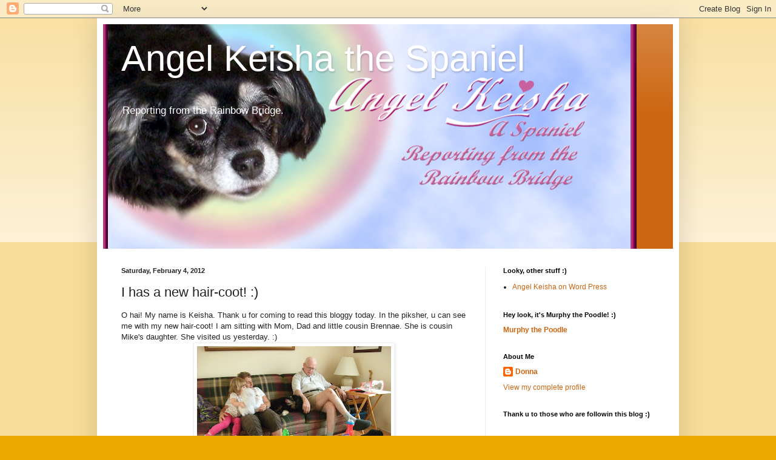

--- FILE ---
content_type: text/html; charset=UTF-8
request_url: https://skeeple.blogspot.com/2012/02/i-has-new-hair-coot.html?showComment=1328385592538
body_size: 18562
content:
<!DOCTYPE html>
<html class='v2' dir='ltr' lang='en'>
<head>
<link href='https://www.blogger.com/static/v1/widgets/335934321-css_bundle_v2.css' rel='stylesheet' type='text/css'/>
<meta content='width=1100' name='viewport'/>
<meta content='text/html; charset=UTF-8' http-equiv='Content-Type'/>
<meta content='blogger' name='generator'/>
<link href='https://skeeple.blogspot.com/favicon.ico' rel='icon' type='image/x-icon'/>
<link href='http://skeeple.blogspot.com/2012/02/i-has-new-hair-coot.html' rel='canonical'/>
<link rel="alternate" type="application/atom+xml" title="Angel Keisha the Spaniel - Atom" href="https://skeeple.blogspot.com/feeds/posts/default" />
<link rel="alternate" type="application/rss+xml" title="Angel Keisha the Spaniel - RSS" href="https://skeeple.blogspot.com/feeds/posts/default?alt=rss" />
<link rel="service.post" type="application/atom+xml" title="Angel Keisha the Spaniel - Atom" href="https://www.blogger.com/feeds/5808252526299220835/posts/default" />

<link rel="alternate" type="application/atom+xml" title="Angel Keisha the Spaniel - Atom" href="https://skeeple.blogspot.com/feeds/5493384806419702255/comments/default" />
<!--Can't find substitution for tag [blog.ieCssRetrofitLinks]-->
<link href='https://blogger.googleusercontent.com/img/b/R29vZ2xl/AVvXsEjrxSGCrHKkTWa4INyS8ibL42q9uN6z7Cjrn2whkuh4AZAiOo0zHtqAZkehXQjb_pnMawu0fBSRBY1RLL5Pk0bM7hVmiTGPBWmumUytTUhi-oF4O2xi_iM2bf6ltOdaDEOmit1pS_9bK45r/s320/2+3+2012+pictures+011.JPG' rel='image_src'/>
<meta content='http://skeeple.blogspot.com/2012/02/i-has-new-hair-coot.html' property='og:url'/>
<meta content='I has a new hair-coot!  :)' property='og:title'/>
<meta content='O hai! My name is Keisha. Thank u for coming to read this bloggy today. In the piksher, u can see me with my new hair-coot! I am sitting wit...' property='og:description'/>
<meta content='https://blogger.googleusercontent.com/img/b/R29vZ2xl/AVvXsEjrxSGCrHKkTWa4INyS8ibL42q9uN6z7Cjrn2whkuh4AZAiOo0zHtqAZkehXQjb_pnMawu0fBSRBY1RLL5Pk0bM7hVmiTGPBWmumUytTUhi-oF4O2xi_iM2bf6ltOdaDEOmit1pS_9bK45r/w1200-h630-p-k-no-nu/2+3+2012+pictures+011.JPG' property='og:image'/>
<title>Angel Keisha the Spaniel: I has a new hair-coot!  :)</title>
<style id='page-skin-1' type='text/css'><!--
/*
-----------------------------------------------
Blogger Template Style
Name:     Simple
Designer: Blogger
URL:      www.blogger.com
----------------------------------------------- */
/* Content
----------------------------------------------- */
body {
font: normal normal 12px Arial, Tahoma, Helvetica, FreeSans, sans-serif;
color: #222222;
background: #eeaa00 none repeat scroll top left;
padding: 0 40px 40px 40px;
}
html body .region-inner {
min-width: 0;
max-width: 100%;
width: auto;
}
h2 {
font-size: 22px;
}
a:link {
text-decoration:none;
color: #cc6611;
}
a:visited {
text-decoration:none;
color: #888888;
}
a:hover {
text-decoration:underline;
color: #ff9900;
}
.body-fauxcolumn-outer .fauxcolumn-inner {
background: transparent url(https://resources.blogblog.com/blogblog/data/1kt/simple/body_gradient_tile_light.png) repeat scroll top left;
_background-image: none;
}
.body-fauxcolumn-outer .cap-top {
position: absolute;
z-index: 1;
height: 400px;
width: 100%;
}
.body-fauxcolumn-outer .cap-top .cap-left {
width: 100%;
background: transparent url(https://resources.blogblog.com/blogblog/data/1kt/simple/gradients_light.png) repeat-x scroll top left;
_background-image: none;
}
.content-outer {
-moz-box-shadow: 0 0 40px rgba(0, 0, 0, .15);
-webkit-box-shadow: 0 0 5px rgba(0, 0, 0, .15);
-goog-ms-box-shadow: 0 0 10px #333333;
box-shadow: 0 0 40px rgba(0, 0, 0, .15);
margin-bottom: 1px;
}
.content-inner {
padding: 10px 10px;
}
.content-inner {
background-color: #ffffff;
}
/* Header
----------------------------------------------- */
.header-outer {
background: #cc6611 url(//www.blogblog.com/1kt/simple/gradients_light.png) repeat-x scroll 0 -400px;
_background-image: none;
}
.Header h1 {
font: normal normal 60px Arial, Tahoma, Helvetica, FreeSans, sans-serif;
color: #ffffff;
text-shadow: 1px 2px 3px rgba(0, 0, 0, .2);
}
.Header h1 a {
color: #ffffff;
}
.Header .description {
font-size: 140%;
color: #ffffff;
}
.header-inner .Header .titlewrapper {
padding: 22px 30px;
}
.header-inner .Header .descriptionwrapper {
padding: 0 30px;
}
/* Tabs
----------------------------------------------- */
.tabs-inner .section:first-child {
border-top: 0 solid #eeeeee;
}
.tabs-inner .section:first-child ul {
margin-top: -0;
border-top: 0 solid #eeeeee;
border-left: 0 solid #eeeeee;
border-right: 0 solid #eeeeee;
}
.tabs-inner .widget ul {
background: #f5f5f5 url(https://resources.blogblog.com/blogblog/data/1kt/simple/gradients_light.png) repeat-x scroll 0 -800px;
_background-image: none;
border-bottom: 1px solid #eeeeee;
margin-top: 0;
margin-left: -30px;
margin-right: -30px;
}
.tabs-inner .widget li a {
display: inline-block;
padding: .6em 1em;
font: normal normal 14px Arial, Tahoma, Helvetica, FreeSans, sans-serif;
color: #999999;
border-left: 1px solid #ffffff;
border-right: 1px solid #eeeeee;
}
.tabs-inner .widget li:first-child a {
border-left: none;
}
.tabs-inner .widget li.selected a, .tabs-inner .widget li a:hover {
color: #000000;
background-color: #eeeeee;
text-decoration: none;
}
/* Columns
----------------------------------------------- */
.main-outer {
border-top: 0 solid #eeeeee;
}
.fauxcolumn-left-outer .fauxcolumn-inner {
border-right: 1px solid #eeeeee;
}
.fauxcolumn-right-outer .fauxcolumn-inner {
border-left: 1px solid #eeeeee;
}
/* Headings
----------------------------------------------- */
div.widget > h2,
div.widget h2.title {
margin: 0 0 1em 0;
font: normal bold 11px Arial, Tahoma, Helvetica, FreeSans, sans-serif;
color: #000000;
}
/* Widgets
----------------------------------------------- */
.widget .zippy {
color: #999999;
text-shadow: 2px 2px 1px rgba(0, 0, 0, .1);
}
.widget .popular-posts ul {
list-style: none;
}
/* Posts
----------------------------------------------- */
h2.date-header {
font: normal bold 11px Arial, Tahoma, Helvetica, FreeSans, sans-serif;
}
.date-header span {
background-color: transparent;
color: #222222;
padding: inherit;
letter-spacing: inherit;
margin: inherit;
}
.main-inner {
padding-top: 30px;
padding-bottom: 30px;
}
.main-inner .column-center-inner {
padding: 0 15px;
}
.main-inner .column-center-inner .section {
margin: 0 15px;
}
.post {
margin: 0 0 25px 0;
}
h3.post-title, .comments h4 {
font: normal normal 22px Arial, Tahoma, Helvetica, FreeSans, sans-serif;
margin: .75em 0 0;
}
.post-body {
font-size: 110%;
line-height: 1.4;
position: relative;
}
.post-body img, .post-body .tr-caption-container, .Profile img, .Image img,
.BlogList .item-thumbnail img {
padding: 2px;
background: #ffffff;
border: 1px solid #eeeeee;
-moz-box-shadow: 1px 1px 5px rgba(0, 0, 0, .1);
-webkit-box-shadow: 1px 1px 5px rgba(0, 0, 0, .1);
box-shadow: 1px 1px 5px rgba(0, 0, 0, .1);
}
.post-body img, .post-body .tr-caption-container {
padding: 5px;
}
.post-body .tr-caption-container {
color: #222222;
}
.post-body .tr-caption-container img {
padding: 0;
background: transparent;
border: none;
-moz-box-shadow: 0 0 0 rgba(0, 0, 0, .1);
-webkit-box-shadow: 0 0 0 rgba(0, 0, 0, .1);
box-shadow: 0 0 0 rgba(0, 0, 0, .1);
}
.post-header {
margin: 0 0 1.5em;
line-height: 1.6;
font-size: 90%;
}
.post-footer {
margin: 20px -2px 0;
padding: 5px 10px;
color: #666666;
background-color: #f9f9f9;
border-bottom: 1px solid #eeeeee;
line-height: 1.6;
font-size: 90%;
}
#comments .comment-author {
padding-top: 1.5em;
border-top: 1px solid #eeeeee;
background-position: 0 1.5em;
}
#comments .comment-author:first-child {
padding-top: 0;
border-top: none;
}
.avatar-image-container {
margin: .2em 0 0;
}
#comments .avatar-image-container img {
border: 1px solid #eeeeee;
}
/* Comments
----------------------------------------------- */
.comments .comments-content .icon.blog-author {
background-repeat: no-repeat;
background-image: url([data-uri]);
}
.comments .comments-content .loadmore a {
border-top: 1px solid #999999;
border-bottom: 1px solid #999999;
}
.comments .comment-thread.inline-thread {
background-color: #f9f9f9;
}
.comments .continue {
border-top: 2px solid #999999;
}
/* Accents
---------------------------------------------- */
.section-columns td.columns-cell {
border-left: 1px solid #eeeeee;
}
.blog-pager {
background: transparent none no-repeat scroll top center;
}
.blog-pager-older-link, .home-link,
.blog-pager-newer-link {
background-color: #ffffff;
padding: 5px;
}
.footer-outer {
border-top: 0 dashed #bbbbbb;
}
/* Mobile
----------------------------------------------- */
body.mobile  {
background-size: auto;
}
.mobile .body-fauxcolumn-outer {
background: transparent none repeat scroll top left;
}
.mobile .body-fauxcolumn-outer .cap-top {
background-size: 100% auto;
}
.mobile .content-outer {
-webkit-box-shadow: 0 0 3px rgba(0, 0, 0, .15);
box-shadow: 0 0 3px rgba(0, 0, 0, .15);
}
.mobile .tabs-inner .widget ul {
margin-left: 0;
margin-right: 0;
}
.mobile .post {
margin: 0;
}
.mobile .main-inner .column-center-inner .section {
margin: 0;
}
.mobile .date-header span {
padding: 0.1em 10px;
margin: 0 -10px;
}
.mobile h3.post-title {
margin: 0;
}
.mobile .blog-pager {
background: transparent none no-repeat scroll top center;
}
.mobile .footer-outer {
border-top: none;
}
.mobile .main-inner, .mobile .footer-inner {
background-color: #ffffff;
}
.mobile-index-contents {
color: #222222;
}
.mobile-link-button {
background-color: #cc6611;
}
.mobile-link-button a:link, .mobile-link-button a:visited {
color: #ffffff;
}
.mobile .tabs-inner .section:first-child {
border-top: none;
}
.mobile .tabs-inner .PageList .widget-content {
background-color: #eeeeee;
color: #000000;
border-top: 1px solid #eeeeee;
border-bottom: 1px solid #eeeeee;
}
.mobile .tabs-inner .PageList .widget-content .pagelist-arrow {
border-left: 1px solid #eeeeee;
}

--></style>
<style id='template-skin-1' type='text/css'><!--
body {
min-width: 960px;
}
.content-outer, .content-fauxcolumn-outer, .region-inner {
min-width: 960px;
max-width: 960px;
_width: 960px;
}
.main-inner .columns {
padding-left: 0;
padding-right: 310px;
}
.main-inner .fauxcolumn-center-outer {
left: 0;
right: 310px;
/* IE6 does not respect left and right together */
_width: expression(this.parentNode.offsetWidth -
parseInt("0") -
parseInt("310px") + 'px');
}
.main-inner .fauxcolumn-left-outer {
width: 0;
}
.main-inner .fauxcolumn-right-outer {
width: 310px;
}
.main-inner .column-left-outer {
width: 0;
right: 100%;
margin-left: -0;
}
.main-inner .column-right-outer {
width: 310px;
margin-right: -310px;
}
#layout {
min-width: 0;
}
#layout .content-outer {
min-width: 0;
width: 800px;
}
#layout .region-inner {
min-width: 0;
width: auto;
}
body#layout div.add_widget {
padding: 8px;
}
body#layout div.add_widget a {
margin-left: 32px;
}
--></style>
<link href='https://www.blogger.com/dyn-css/authorization.css?targetBlogID=5808252526299220835&amp;zx=9ce0ba2d-2664-48c5-92ef-46216b8297b0' media='none' onload='if(media!=&#39;all&#39;)media=&#39;all&#39;' rel='stylesheet'/><noscript><link href='https://www.blogger.com/dyn-css/authorization.css?targetBlogID=5808252526299220835&amp;zx=9ce0ba2d-2664-48c5-92ef-46216b8297b0' rel='stylesheet'/></noscript>
<meta name='google-adsense-platform-account' content='ca-host-pub-1556223355139109'/>
<meta name='google-adsense-platform-domain' content='blogspot.com'/>

</head>
<body class='loading variant-bold'>
<div class='navbar section' id='navbar' name='Navbar'><div class='widget Navbar' data-version='1' id='Navbar1'><script type="text/javascript">
    function setAttributeOnload(object, attribute, val) {
      if(window.addEventListener) {
        window.addEventListener('load',
          function(){ object[attribute] = val; }, false);
      } else {
        window.attachEvent('onload', function(){ object[attribute] = val; });
      }
    }
  </script>
<div id="navbar-iframe-container"></div>
<script type="text/javascript" src="https://apis.google.com/js/platform.js"></script>
<script type="text/javascript">
      gapi.load("gapi.iframes:gapi.iframes.style.bubble", function() {
        if (gapi.iframes && gapi.iframes.getContext) {
          gapi.iframes.getContext().openChild({
              url: 'https://www.blogger.com/navbar/5808252526299220835?po\x3d5493384806419702255\x26origin\x3dhttps://skeeple.blogspot.com',
              where: document.getElementById("navbar-iframe-container"),
              id: "navbar-iframe"
          });
        }
      });
    </script><script type="text/javascript">
(function() {
var script = document.createElement('script');
script.type = 'text/javascript';
script.src = '//pagead2.googlesyndication.com/pagead/js/google_top_exp.js';
var head = document.getElementsByTagName('head')[0];
if (head) {
head.appendChild(script);
}})();
</script>
</div></div>
<div class='body-fauxcolumns'>
<div class='fauxcolumn-outer body-fauxcolumn-outer'>
<div class='cap-top'>
<div class='cap-left'></div>
<div class='cap-right'></div>
</div>
<div class='fauxborder-left'>
<div class='fauxborder-right'></div>
<div class='fauxcolumn-inner'>
</div>
</div>
<div class='cap-bottom'>
<div class='cap-left'></div>
<div class='cap-right'></div>
</div>
</div>
</div>
<div class='content'>
<div class='content-fauxcolumns'>
<div class='fauxcolumn-outer content-fauxcolumn-outer'>
<div class='cap-top'>
<div class='cap-left'></div>
<div class='cap-right'></div>
</div>
<div class='fauxborder-left'>
<div class='fauxborder-right'></div>
<div class='fauxcolumn-inner'>
</div>
</div>
<div class='cap-bottom'>
<div class='cap-left'></div>
<div class='cap-right'></div>
</div>
</div>
</div>
<div class='content-outer'>
<div class='content-cap-top cap-top'>
<div class='cap-left'></div>
<div class='cap-right'></div>
</div>
<div class='fauxborder-left content-fauxborder-left'>
<div class='fauxborder-right content-fauxborder-right'></div>
<div class='content-inner'>
<header>
<div class='header-outer'>
<div class='header-cap-top cap-top'>
<div class='cap-left'></div>
<div class='cap-right'></div>
</div>
<div class='fauxborder-left header-fauxborder-left'>
<div class='fauxborder-right header-fauxborder-right'></div>
<div class='region-inner header-inner'>
<div class='header section' id='header' name='Header'><div class='widget Header' data-version='1' id='Header1'>
<div id='header-inner' style='background-image: url("https://blogger.googleusercontent.com/img/b/R29vZ2xl/AVvXsEi0GOZ3DfmvYpGofeFurT2DxU62THEiiRJTgaS6g4RQafB7O0tR6FZpS-6HLdmgSqlxNw9oXkVjpsLZK-Gy8q1d0VgzxD0pImFyfBttq_pzjpUidQsvotDpXhAkoNv3exWRYkd60OzjfOZp/s1600/Keisha+Rainbow+Bridge+2.png"); background-position: left; min-height: 371px; _height: 371px; background-repeat: no-repeat; '>
<div class='titlewrapper' style='background: transparent'>
<h1 class='title' style='background: transparent; border-width: 0px'>
<a href='https://skeeple.blogspot.com/'>
Angel Keisha the Spaniel
</a>
</h1>
</div>
<div class='descriptionwrapper'>
<p class='description'><span>Reporting from the Rainbow Bridge.</span></p>
</div>
</div>
</div></div>
</div>
</div>
<div class='header-cap-bottom cap-bottom'>
<div class='cap-left'></div>
<div class='cap-right'></div>
</div>
</div>
</header>
<div class='tabs-outer'>
<div class='tabs-cap-top cap-top'>
<div class='cap-left'></div>
<div class='cap-right'></div>
</div>
<div class='fauxborder-left tabs-fauxborder-left'>
<div class='fauxborder-right tabs-fauxborder-right'></div>
<div class='region-inner tabs-inner'>
<div class='tabs no-items section' id='crosscol' name='Cross-Column'></div>
<div class='tabs no-items section' id='crosscol-overflow' name='Cross-Column 2'></div>
</div>
</div>
<div class='tabs-cap-bottom cap-bottom'>
<div class='cap-left'></div>
<div class='cap-right'></div>
</div>
</div>
<div class='main-outer'>
<div class='main-cap-top cap-top'>
<div class='cap-left'></div>
<div class='cap-right'></div>
</div>
<div class='fauxborder-left main-fauxborder-left'>
<div class='fauxborder-right main-fauxborder-right'></div>
<div class='region-inner main-inner'>
<div class='columns fauxcolumns'>
<div class='fauxcolumn-outer fauxcolumn-center-outer'>
<div class='cap-top'>
<div class='cap-left'></div>
<div class='cap-right'></div>
</div>
<div class='fauxborder-left'>
<div class='fauxborder-right'></div>
<div class='fauxcolumn-inner'>
</div>
</div>
<div class='cap-bottom'>
<div class='cap-left'></div>
<div class='cap-right'></div>
</div>
</div>
<div class='fauxcolumn-outer fauxcolumn-left-outer'>
<div class='cap-top'>
<div class='cap-left'></div>
<div class='cap-right'></div>
</div>
<div class='fauxborder-left'>
<div class='fauxborder-right'></div>
<div class='fauxcolumn-inner'>
</div>
</div>
<div class='cap-bottom'>
<div class='cap-left'></div>
<div class='cap-right'></div>
</div>
</div>
<div class='fauxcolumn-outer fauxcolumn-right-outer'>
<div class='cap-top'>
<div class='cap-left'></div>
<div class='cap-right'></div>
</div>
<div class='fauxborder-left'>
<div class='fauxborder-right'></div>
<div class='fauxcolumn-inner'>
</div>
</div>
<div class='cap-bottom'>
<div class='cap-left'></div>
<div class='cap-right'></div>
</div>
</div>
<!-- corrects IE6 width calculation -->
<div class='columns-inner'>
<div class='column-center-outer'>
<div class='column-center-inner'>
<div class='main section' id='main' name='Main'><div class='widget Blog' data-version='1' id='Blog1'>
<div class='blog-posts hfeed'>

          <div class="date-outer">
        
<h2 class='date-header'><span>Saturday, February 4, 2012</span></h2>

          <div class="date-posts">
        
<div class='post-outer'>
<div class='post hentry uncustomized-post-template' itemprop='blogPost' itemscope='itemscope' itemtype='http://schema.org/BlogPosting'>
<meta content='https://blogger.googleusercontent.com/img/b/R29vZ2xl/AVvXsEjrxSGCrHKkTWa4INyS8ibL42q9uN6z7Cjrn2whkuh4AZAiOo0zHtqAZkehXQjb_pnMawu0fBSRBY1RLL5Pk0bM7hVmiTGPBWmumUytTUhi-oF4O2xi_iM2bf6ltOdaDEOmit1pS_9bK45r/s320/2+3+2012+pictures+011.JPG' itemprop='image_url'/>
<meta content='5808252526299220835' itemprop='blogId'/>
<meta content='5493384806419702255' itemprop='postId'/>
<a name='5493384806419702255'></a>
<h3 class='post-title entry-title' itemprop='name'>
I has a new hair-coot!  :)
</h3>
<div class='post-header'>
<div class='post-header-line-1'></div>
</div>
<div class='post-body entry-content' id='post-body-5493384806419702255' itemprop='description articleBody'>
O hai! My name is Keisha. Thank u for coming to read this bloggy today. In the piksher, u can see me with my new hair-coot! I am sitting with Mom, Dad and little cousin Brennae. She is cousin Mike's daughter. She visited us yesterday.  :)
<div class="separator" style="clear: both; text-align: center;">
<a href="https://blogger.googleusercontent.com/img/b/R29vZ2xl/AVvXsEjrxSGCrHKkTWa4INyS8ibL42q9uN6z7Cjrn2whkuh4AZAiOo0zHtqAZkehXQjb_pnMawu0fBSRBY1RLL5Pk0bM7hVmiTGPBWmumUytTUhi-oF4O2xi_iM2bf6ltOdaDEOmit1pS_9bK45r/s1600/2+3+2012+pictures+011.JPG" imageanchor="1" style="margin-left:1em; margin-right:1em"><img border="0" height="240" src="https://blogger.googleusercontent.com/img/b/R29vZ2xl/AVvXsEjrxSGCrHKkTWa4INyS8ibL42q9uN6z7Cjrn2whkuh4AZAiOo0zHtqAZkehXQjb_pnMawu0fBSRBY1RLL5Pk0bM7hVmiTGPBWmumUytTUhi-oF4O2xi_iM2bf6ltOdaDEOmit1pS_9bK45r/s320/2+3+2012+pictures+011.JPG" width="320" /></a></div>
<br>
<br>
I got a special hair-coot at my house! The groomer lady drove up in a van. Then she shaved me with a metal thing that goes Brrrrrzzzzzz. She was very nice. I got lots of hugs when she was all finished. 
<br>
<br>
When I went inside the house, everyone said I looked like a puppy. I am a small dog, so when they cut my furs, I look even moar small! :) D.R. said my new collar trim makes me look like a lion. Grrrr! I am brave.  :)
<br>
<br>
Tomorrow is the Super Bowl! The Giants are playing the Patriots. Everyone is going to watch it on the teevee. I hope I get lots of tummy pats. 
<br>
<br>
My Mom and Dad took me for walks this morning. I had a good time, I didn't get sick and I didn't eat anything like lawn bits. It is sunny where we live. Already, even though it's Febawerry, it's like spring. We will have lots of birdee visitors soon, I bet!  :)
<br>
<br>
Today is another awesome thing. On Twitter.com, we are having a party! It is for anyone who would like to go, but especially for critters from Fursbook. You can go to fursbook.ning.com and join for free. That is a fun place to meet anipals. We have everybody, cats, dogs, even a baboon and bunnies!  :)
<br>
<br>
Okay, I see u later. Bye bye. Have a good weekend! :)
<div style='clear: both;'></div>
</div>
<div class='post-footer'>
<div class='post-footer-line post-footer-line-1'>
<span class='post-author vcard'>
Posted by
<span class='fn' itemprop='author' itemscope='itemscope' itemtype='http://schema.org/Person'>
<meta content='https://www.blogger.com/profile/16712710601861189554' itemprop='url'/>
<a class='g-profile' href='https://www.blogger.com/profile/16712710601861189554' rel='author' title='author profile'>
<span itemprop='name'>Donna</span>
</a>
</span>
</span>
<span class='post-timestamp'>
at
<meta content='http://skeeple.blogspot.com/2012/02/i-has-new-hair-coot.html' itemprop='url'/>
<a class='timestamp-link' href='https://skeeple.blogspot.com/2012/02/i-has-new-hair-coot.html' rel='bookmark' title='permanent link'><abbr class='published' itemprop='datePublished' title='2012-02-04T12:26:00-05:00'>12:26&#8239;PM</abbr></a>
</span>
<span class='post-comment-link'>
</span>
<span class='post-icons'>
<span class='item-control blog-admin pid-1946126223'>
<a href='https://www.blogger.com/post-edit.g?blogID=5808252526299220835&postID=5493384806419702255&from=pencil' title='Edit Post'>
<img alt='' class='icon-action' height='18' src='https://resources.blogblog.com/img/icon18_edit_allbkg.gif' width='18'/>
</a>
</span>
</span>
<div class='post-share-buttons goog-inline-block'>
</div>
</div>
<div class='post-footer-line post-footer-line-2'>
<span class='post-labels'>
</span>
</div>
<div class='post-footer-line post-footer-line-3'>
<span class='post-location'>
</span>
</div>
</div>
</div>
<div class='comments' id='comments'>
<a name='comments'></a>
<h4>13 comments:</h4>
<div id='Blog1_comments-block-wrapper'>
<dl class='avatar-comment-indent' id='comments-block'>
<dt class='comment-author ' id='c1615226522859404149'>
<a name='c1615226522859404149'></a>
<div class="avatar-image-container vcard"><span dir="ltr"><a href="https://www.blogger.com/profile/07600880780597061337" target="" rel="nofollow" onclick="" class="avatar-hovercard" id="av-1615226522859404149-07600880780597061337"><img src="https://resources.blogblog.com/img/blank.gif" width="35" height="35" class="delayLoad" style="display: none;" longdesc="//blogger.googleusercontent.com/img/b/R29vZ2xl/AVvXsEhoPpaxhkICihJDDMioXexJyWpAI7HzfG5wJw-yh9lAnHVAtSG-iwedR3tlgfmytMwL7_IGVrljSwCvTeaiFVv0rye2awtHumMpY7Ql6YioLOBJ-U4EOG8ZWEEO72VvfEg/s45-c/*" alt="" title="Mariodacat">

<noscript><img src="//blogger.googleusercontent.com/img/b/R29vZ2xl/AVvXsEhoPpaxhkICihJDDMioXexJyWpAI7HzfG5wJw-yh9lAnHVAtSG-iwedR3tlgfmytMwL7_IGVrljSwCvTeaiFVv0rye2awtHumMpY7Ql6YioLOBJ-U4EOG8ZWEEO72VvfEg/s45-c/*" width="35" height="35" class="photo" alt=""></noscript></a></span></div>
<a href='https://www.blogger.com/profile/07600880780597061337' rel='nofollow'>Mariodacat</a>
said...
</dt>
<dd class='comment-body' id='Blog1_cmt-1615226522859404149'>
<p>
Aww Keisha - you are sooooo cute with your new haircut.
</p>
</dd>
<dd class='comment-footer'>
<span class='comment-timestamp'>
<a href='https://skeeple.blogspot.com/2012/02/i-has-new-hair-coot.html?showComment=1328380125533#c1615226522859404149' title='comment permalink'>
February 4, 2012 at 1:28&#8239;PM
</a>
<span class='item-control blog-admin pid-1429410394'>
<a class='comment-delete' href='https://www.blogger.com/comment/delete/5808252526299220835/1615226522859404149' title='Delete Comment'>
<img src='https://resources.blogblog.com/img/icon_delete13.gif'/>
</a>
</span>
</span>
</dd>
<dt class='comment-author blog-author' id='c1772934081808364165'>
<a name='c1772934081808364165'></a>
<div class="avatar-image-container avatar-stock"><span dir="ltr"><a href="https://www.blogger.com/profile/16712710601861189554" target="" rel="nofollow" onclick="" class="avatar-hovercard" id="av-1772934081808364165-16712710601861189554"><img src="//www.blogger.com/img/blogger_logo_round_35.png" width="35" height="35" alt="" title="Donna">

</a></span></div>
<a href='https://www.blogger.com/profile/16712710601861189554' rel='nofollow'>Donna</a>
said...
</dt>
<dd class='comment-body' id='Blog1_cmt-1772934081808364165'>
<p>
Thank u, Mariodacat.  :) I feel good now that it is over. My hoomans say I look like a puppy.  :)
</p>
</dd>
<dd class='comment-footer'>
<span class='comment-timestamp'>
<a href='https://skeeple.blogspot.com/2012/02/i-has-new-hair-coot.html?showComment=1328381514596#c1772934081808364165' title='comment permalink'>
February 4, 2012 at 1:51&#8239;PM
</a>
<span class='item-control blog-admin pid-1946126223'>
<a class='comment-delete' href='https://www.blogger.com/comment/delete/5808252526299220835/1772934081808364165' title='Delete Comment'>
<img src='https://resources.blogblog.com/img/icon_delete13.gif'/>
</a>
</span>
</span>
</dd>
<dt class='comment-author ' id='c5021995753607611837'>
<a name='c5021995753607611837'></a>
<div class="avatar-image-container vcard"><span dir="ltr"><a href="https://www.blogger.com/profile/05107300337783156857" target="" rel="nofollow" onclick="" class="avatar-hovercard" id="av-5021995753607611837-05107300337783156857"><img src="https://resources.blogblog.com/img/blank.gif" width="35" height="35" class="delayLoad" style="display: none;" longdesc="//blogger.googleusercontent.com/img/b/R29vZ2xl/AVvXsEhJXvCp8ilzZYmUk-BGvmAkZodRvbJLb-ko1RKCFaucYzxWIp-JifL2obzv9Y6TFsFRHPoAd3mOYBFGXBVvF3SjCzJrjLuZTqF9bLVR2XOj3tdtf8wP_JL7xW9CARr1bg/s45-c/New+dexter+.jpg" alt="" title="Dexter Dog">

<noscript><img src="//blogger.googleusercontent.com/img/b/R29vZ2xl/AVvXsEhJXvCp8ilzZYmUk-BGvmAkZodRvbJLb-ko1RKCFaucYzxWIp-JifL2obzv9Y6TFsFRHPoAd3mOYBFGXBVvF3SjCzJrjLuZTqF9bLVR2XOj3tdtf8wP_JL7xW9CARr1bg/s45-c/New+dexter+.jpg" width="35" height="35" class="photo" alt=""></noscript></a></span></div>
<a href='https://www.blogger.com/profile/05107300337783156857' rel='nofollow'>Dexter Dog</a>
said...
</dt>
<dd class='comment-body' id='Blog1_cmt-5021995753607611837'>
<p>
Nice haircut Keisha. I need a hair cut badly, but I am too wriggly for the groomer ( :
</p>
</dd>
<dd class='comment-footer'>
<span class='comment-timestamp'>
<a href='https://skeeple.blogspot.com/2012/02/i-has-new-hair-coot.html?showComment=1328385091210#c5021995753607611837' title='comment permalink'>
February 4, 2012 at 2:51&#8239;PM
</a>
<span class='item-control blog-admin pid-595774345'>
<a class='comment-delete' href='https://www.blogger.com/comment/delete/5808252526299220835/5021995753607611837' title='Delete Comment'>
<img src='https://resources.blogblog.com/img/icon_delete13.gif'/>
</a>
</span>
</span>
</dd>
<dt class='comment-author blog-author' id='c1648406657154951598'>
<a name='c1648406657154951598'></a>
<div class="avatar-image-container avatar-stock"><span dir="ltr"><a href="https://www.blogger.com/profile/16712710601861189554" target="" rel="nofollow" onclick="" class="avatar-hovercard" id="av-1648406657154951598-16712710601861189554"><img src="//www.blogger.com/img/blogger_logo_round_35.png" width="35" height="35" alt="" title="Donna">

</a></span></div>
<a href='https://www.blogger.com/profile/16712710601861189554' rel='nofollow'>Donna</a>
said...
</dt>
<dd class='comment-body' id='Blog1_cmt-1648406657154951598'>
<p>
Thank u, Dexter. :) I hope u gets a nice new haircut soon!  :)
</p>
</dd>
<dd class='comment-footer'>
<span class='comment-timestamp'>
<a href='https://skeeple.blogspot.com/2012/02/i-has-new-hair-coot.html?showComment=1328385592538#c1648406657154951598' title='comment permalink'>
February 4, 2012 at 2:59&#8239;PM
</a>
<span class='item-control blog-admin pid-1946126223'>
<a class='comment-delete' href='https://www.blogger.com/comment/delete/5808252526299220835/1648406657154951598' title='Delete Comment'>
<img src='https://resources.blogblog.com/img/icon_delete13.gif'/>
</a>
</span>
</span>
</dd>
<dt class='comment-author ' id='c2729403678522170204'>
<a name='c2729403678522170204'></a>
<div class="avatar-image-container vcard"><span dir="ltr"><a href="https://www.blogger.com/profile/00412703583921658038" target="" rel="nofollow" onclick="" class="avatar-hovercard" id="av-2729403678522170204-00412703583921658038"><img src="https://resources.blogblog.com/img/blank.gif" width="35" height="35" class="delayLoad" style="display: none;" longdesc="//4.bp.blogspot.com/_HhUjJ73jZso/SaJU_q0dYuI/AAAAAAAALQg/VQJwMBKaPzI/S45-s35/Profile%2BPhoto%2BSmile.jpg" alt="" title="Daisy">

<noscript><img src="//4.bp.blogspot.com/_HhUjJ73jZso/SaJU_q0dYuI/AAAAAAAALQg/VQJwMBKaPzI/S45-s35/Profile%2BPhoto%2BSmile.jpg" width="35" height="35" class="photo" alt=""></noscript></a></span></div>
<a href='https://www.blogger.com/profile/00412703583921658038' rel='nofollow'>Daisy</a>
said...
</dt>
<dd class='comment-body' id='Blog1_cmt-2729403678522170204'>
<p>
Keisha, you look great with your new hair-cute!
</p>
</dd>
<dd class='comment-footer'>
<span class='comment-timestamp'>
<a href='https://skeeple.blogspot.com/2012/02/i-has-new-hair-coot.html?showComment=1328393791981#c2729403678522170204' title='comment permalink'>
February 4, 2012 at 5:16&#8239;PM
</a>
<span class='item-control blog-admin pid-1789148482'>
<a class='comment-delete' href='https://www.blogger.com/comment/delete/5808252526299220835/2729403678522170204' title='Delete Comment'>
<img src='https://resources.blogblog.com/img/icon_delete13.gif'/>
</a>
</span>
</span>
</dd>
<dt class='comment-author ' id='c6504909493060111431'>
<a name='c6504909493060111431'></a>
<div class="avatar-image-container vcard"><span dir="ltr"><a href="https://www.blogger.com/profile/04298277081648176277" target="" rel="nofollow" onclick="" class="avatar-hovercard" id="av-6504909493060111431-04298277081648176277"><img src="https://resources.blogblog.com/img/blank.gif" width="35" height="35" class="delayLoad" style="display: none;" longdesc="//blogger.googleusercontent.com/img/b/R29vZ2xl/AVvXsEglnWPmAy2O8frHpp1IJuqMHVyM1UAr4YGx8gRakPmlnYzw2_eSPZPzSzp3feS5EBRzrF20MZ2gxoODVe1r5Gi0aeiCT229drOpr3XIBRfHfaMBqOib6wTSYV8H6whHyg/s45-c/Profile+and+Favicon.jpg" alt="" title="Katie Isabella">

<noscript><img src="//blogger.googleusercontent.com/img/b/R29vZ2xl/AVvXsEglnWPmAy2O8frHpp1IJuqMHVyM1UAr4YGx8gRakPmlnYzw2_eSPZPzSzp3feS5EBRzrF20MZ2gxoODVe1r5Gi0aeiCT229drOpr3XIBRfHfaMBqOib6wTSYV8H6whHyg/s45-c/Profile+and+Favicon.jpg" width="35" height="35" class="photo" alt=""></noscript></a></span></div>
<a href='https://www.blogger.com/profile/04298277081648176277' rel='nofollow'>Katie Isabella</a>
said...
</dt>
<dd class='comment-body' id='Blog1_cmt-6504909493060111431'>
<p>
I gonna go.  I dressed up as a lioness with a cub.  xoxoxo
</p>
</dd>
<dd class='comment-footer'>
<span class='comment-timestamp'>
<a href='https://skeeple.blogspot.com/2012/02/i-has-new-hair-coot.html?showComment=1328394855142#c6504909493060111431' title='comment permalink'>
February 4, 2012 at 5:34&#8239;PM
</a>
<span class='item-control blog-admin pid-2141762112'>
<a class='comment-delete' href='https://www.blogger.com/comment/delete/5808252526299220835/6504909493060111431' title='Delete Comment'>
<img src='https://resources.blogblog.com/img/icon_delete13.gif'/>
</a>
</span>
</span>
</dd>
<dt class='comment-author ' id='c9141090340889416528'>
<a name='c9141090340889416528'></a>
<div class="avatar-image-container vcard"><span dir="ltr"><a href="https://www.blogger.com/profile/16009318011921074536" target="" rel="nofollow" onclick="" class="avatar-hovercard" id="av-9141090340889416528-16009318011921074536"><img src="https://resources.blogblog.com/img/blank.gif" width="35" height="35" class="delayLoad" style="display: none;" longdesc="//blogger.googleusercontent.com/img/b/R29vZ2xl/AVvXsEht9fcVCq1C5UCSLEAkFpaG5KZhx33LeiGJvXvGxg9wnvhsdT4CLsADaxOiNY7kGHQnG0r18vnjkUZW8eD01V4cUwjeDZO0Y1uYcU_oVC7TIV7MjI8NFRguULkmT2V7LQ/s45-c/2011-10-16+16.06.00.jpg" alt="" title="Suka">

<noscript><img src="//blogger.googleusercontent.com/img/b/R29vZ2xl/AVvXsEht9fcVCq1C5UCSLEAkFpaG5KZhx33LeiGJvXvGxg9wnvhsdT4CLsADaxOiNY7kGHQnG0r18vnjkUZW8eD01V4cUwjeDZO0Y1uYcU_oVC7TIV7MjI8NFRguULkmT2V7LQ/s45-c/2011-10-16+16.06.00.jpg" width="35" height="35" class="photo" alt=""></noscript></a></span></div>
<a href='https://www.blogger.com/profile/16009318011921074536' rel='nofollow'>Suka</a>
said...
</dt>
<dd class='comment-body' id='Blog1_cmt-9141090340889416528'>
<p>
hey Keisha,<br /><br />Being pampered with a haircut is always nice!  You look lovely!  :-&gt;<br /><br />Have super fun tomorrow!  I am sure you will get lots and lots of belly rubs and ear scratches!  And, hopefully, lots of yummy food!  From what I have heard, the humans eat lots of drool-worthy food on Superbowl Sunday.  Just look at them with your sweet, innocent eyes and they will melt and give you all the food you want.  BOL!<br /><br />Enjoy!<br /><br />Suka
</p>
</dd>
<dd class='comment-footer'>
<span class='comment-timestamp'>
<a href='https://skeeple.blogspot.com/2012/02/i-has-new-hair-coot.html?showComment=1328398590982#c9141090340889416528' title='comment permalink'>
February 4, 2012 at 6:36&#8239;PM
</a>
<span class='item-control blog-admin pid-691214'>
<a class='comment-delete' href='https://www.blogger.com/comment/delete/5808252526299220835/9141090340889416528' title='Delete Comment'>
<img src='https://resources.blogblog.com/img/icon_delete13.gif'/>
</a>
</span>
</span>
</dd>
<dt class='comment-author blog-author' id='c2142992552452968458'>
<a name='c2142992552452968458'></a>
<div class="avatar-image-container avatar-stock"><span dir="ltr"><a href="https://www.blogger.com/profile/16712710601861189554" target="" rel="nofollow" onclick="" class="avatar-hovercard" id="av-2142992552452968458-16712710601861189554"><img src="//www.blogger.com/img/blogger_logo_round_35.png" width="35" height="35" alt="" title="Donna">

</a></span></div>
<a href='https://www.blogger.com/profile/16712710601861189554' rel='nofollow'>Donna</a>
said...
</dt>
<dd class='comment-body' id='Blog1_cmt-2142992552452968458'>
<p>
Thank u, Daisy.  :). My new hair makes me feel clean.
</p>
</dd>
<dd class='comment-footer'>
<span class='comment-timestamp'>
<a href='https://skeeple.blogspot.com/2012/02/i-has-new-hair-coot.html?showComment=1328402499150#c2142992552452968458' title='comment permalink'>
February 4, 2012 at 7:41&#8239;PM
</a>
<span class='item-control blog-admin pid-1946126223'>
<a class='comment-delete' href='https://www.blogger.com/comment/delete/5808252526299220835/2142992552452968458' title='Delete Comment'>
<img src='https://resources.blogblog.com/img/icon_delete13.gif'/>
</a>
</span>
</span>
</dd>
<dt class='comment-author blog-author' id='c2338531233722377169'>
<a name='c2338531233722377169'></a>
<div class="avatar-image-container avatar-stock"><span dir="ltr"><a href="https://www.blogger.com/profile/16712710601861189554" target="" rel="nofollow" onclick="" class="avatar-hovercard" id="av-2338531233722377169-16712710601861189554"><img src="//www.blogger.com/img/blogger_logo_round_35.png" width="35" height="35" alt="" title="Donna">

</a></span></div>
<a href='https://www.blogger.com/profile/16712710601861189554' rel='nofollow'>Donna</a>
said...
</dt>
<dd class='comment-body' id='Blog1_cmt-2338531233722377169'>
<p>
Thank u, Katie Isabella.  :) I happy u going there! Hope u has fun!
</p>
</dd>
<dd class='comment-footer'>
<span class='comment-timestamp'>
<a href='https://skeeple.blogspot.com/2012/02/i-has-new-hair-coot.html?showComment=1328402556965#c2338531233722377169' title='comment permalink'>
February 4, 2012 at 7:42&#8239;PM
</a>
<span class='item-control blog-admin pid-1946126223'>
<a class='comment-delete' href='https://www.blogger.com/comment/delete/5808252526299220835/2338531233722377169' title='Delete Comment'>
<img src='https://resources.blogblog.com/img/icon_delete13.gif'/>
</a>
</span>
</span>
</dd>
<dt class='comment-author blog-author' id='c1550729258134510099'>
<a name='c1550729258134510099'></a>
<div class="avatar-image-container avatar-stock"><span dir="ltr"><a href="https://www.blogger.com/profile/16712710601861189554" target="" rel="nofollow" onclick="" class="avatar-hovercard" id="av-1550729258134510099-16712710601861189554"><img src="//www.blogger.com/img/blogger_logo_round_35.png" width="35" height="35" alt="" title="Donna">

</a></span></div>
<a href='https://www.blogger.com/profile/16712710601861189554' rel='nofollow'>Donna</a>
said...
</dt>
<dd class='comment-body' id='Blog1_cmt-1550729258134510099'>
<p>
Thank u, Suka.  :). Mom and Dad says mah new hair is healthy, too.   :)
</p>
</dd>
<dd class='comment-footer'>
<span class='comment-timestamp'>
<a href='https://skeeple.blogspot.com/2012/02/i-has-new-hair-coot.html?showComment=1328402609786#c1550729258134510099' title='comment permalink'>
February 4, 2012 at 7:43&#8239;PM
</a>
<span class='item-control blog-admin pid-1946126223'>
<a class='comment-delete' href='https://www.blogger.com/comment/delete/5808252526299220835/1550729258134510099' title='Delete Comment'>
<img src='https://resources.blogblog.com/img/icon_delete13.gif'/>
</a>
</span>
</span>
</dd>
<dt class='comment-author ' id='c3034771549699156900'>
<a name='c3034771549699156900'></a>
<div class="avatar-image-container vcard"><span dir="ltr"><a href="https://www.blogger.com/profile/14807798367609376220" target="" rel="nofollow" onclick="" class="avatar-hovercard" id="av-3034771549699156900-14807798367609376220"><img src="https://resources.blogblog.com/img/blank.gif" width="35" height="35" class="delayLoad" style="display: none;" longdesc="//blogger.googleusercontent.com/img/b/R29vZ2xl/AVvXsEgVwyWSYeVROCoH4zQh0VqVXqWTlFp6dunVVvDfh8W0mmEddYf9zoS3n3S47CwqLLfc5Wam-m8Wm7SjPBI3nd8is3eXQ9FMH6MRTVEIIvOSKPKZzAp_l2fB2NZua7duUJI/s45-c/*" alt="" title="Angels Amber and Max DaWeenie and Mom">

<noscript><img src="//blogger.googleusercontent.com/img/b/R29vZ2xl/AVvXsEgVwyWSYeVROCoH4zQh0VqVXqWTlFp6dunVVvDfh8W0mmEddYf9zoS3n3S47CwqLLfc5Wam-m8Wm7SjPBI3nd8is3eXQ9FMH6MRTVEIIvOSKPKZzAp_l2fB2NZua7duUJI/s45-c/*" width="35" height="35" class="photo" alt=""></noscript></a></span></div>
<a href='https://www.blogger.com/profile/14807798367609376220' rel='nofollow'>Angels Amber and Max DaWeenie and Mom</a>
said...
</dt>
<dd class='comment-body' id='Blog1_cmt-3034771549699156900'>
<p>
What a cool hair coot you got there!  Hope you get lots of tweets tomorrow.  Do you live anywhere near Polk County?
</p>
</dd>
<dd class='comment-footer'>
<span class='comment-timestamp'>
<a href='https://skeeple.blogspot.com/2012/02/i-has-new-hair-coot.html?showComment=1328409702623#c3034771549699156900' title='comment permalink'>
February 4, 2012 at 9:41&#8239;PM
</a>
<span class='item-control blog-admin pid-875112429'>
<a class='comment-delete' href='https://www.blogger.com/comment/delete/5808252526299220835/3034771549699156900' title='Delete Comment'>
<img src='https://resources.blogblog.com/img/icon_delete13.gif'/>
</a>
</span>
</span>
</dd>
<dt class='comment-author blog-author' id='c6316191636865322107'>
<a name='c6316191636865322107'></a>
<div class="avatar-image-container avatar-stock"><span dir="ltr"><a href="https://www.blogger.com/profile/16712710601861189554" target="" rel="nofollow" onclick="" class="avatar-hovercard" id="av-6316191636865322107-16712710601861189554"><img src="//www.blogger.com/img/blogger_logo_round_35.png" width="35" height="35" alt="" title="Donna">

</a></span></div>
<a href='https://www.blogger.com/profile/16712710601861189554' rel='nofollow'>Donna</a>
said...
</dt>
<dd class='comment-body' id='Blog1_cmt-6316191636865322107'>
<p>
Thank u, Amber.  :) We lives in Pasco County. Not too far from Polk.   :)
</p>
</dd>
<dd class='comment-footer'>
<span class='comment-timestamp'>
<a href='https://skeeple.blogspot.com/2012/02/i-has-new-hair-coot.html?showComment=1328433584502#c6316191636865322107' title='comment permalink'>
February 5, 2012 at 4:19&#8239;AM
</a>
<span class='item-control blog-admin pid-1946126223'>
<a class='comment-delete' href='https://www.blogger.com/comment/delete/5808252526299220835/6316191636865322107' title='Delete Comment'>
<img src='https://resources.blogblog.com/img/icon_delete13.gif'/>
</a>
</span>
</span>
</dd>
<dt class='comment-author ' id='c2115038784185557544'>
<a name='c2115038784185557544'></a>
<div class="avatar-image-container vcard"><span dir="ltr"><a href="https://www.blogger.com/profile/03826436779639963005" target="" rel="nofollow" onclick="" class="avatar-hovercard" id="av-2115038784185557544-03826436779639963005"><img src="https://resources.blogblog.com/img/blank.gif" width="35" height="35" class="delayLoad" style="display: none;" longdesc="//blogger.googleusercontent.com/img/b/R29vZ2xl/AVvXsEgY45fNTJ_Lwd1TYEUOGZuqDQ66-KfG5QjYLN515ieZOLbaH3KMeu-f-bMc1q3QfuPmG_asXoe4J5AsGwDVSRKeGIeRqA2H9PP4vngnrvcllIIZE4Vch3c1v2TeP2Rk-A/s45-c/contorno.jpg" alt="" title="Chicco">

<noscript><img src="//blogger.googleusercontent.com/img/b/R29vZ2xl/AVvXsEgY45fNTJ_Lwd1TYEUOGZuqDQ66-KfG5QjYLN515ieZOLbaH3KMeu-f-bMc1q3QfuPmG_asXoe4J5AsGwDVSRKeGIeRqA2H9PP4vngnrvcllIIZE4Vch3c1v2TeP2Rk-A/s45-c/contorno.jpg" width="35" height="35" class="photo" alt=""></noscript></a></span></div>
<a href='https://www.blogger.com/profile/03826436779639963005' rel='nofollow'>Chicco</a>
said...
</dt>
<dd class='comment-body' id='Blog1_cmt-2115038784185557544'>
<p>
Hello dear Keisha!!<br />I&#39;m happy reading your blog today.<br />I really love your new hair cut!!<br />And thank you so much for the versatil blogger award that you gave to me. I&#39;ll put on my blog!<br />Here in Italy it&#39;s snowing, there&#39;s so cold. We&#39;ve never have snow in february!<br />Have a nice day!<br />Woof, woof,<br /><br />Chicco
</p>
</dd>
<dd class='comment-footer'>
<span class='comment-timestamp'>
<a href='https://skeeple.blogspot.com/2012/02/i-has-new-hair-coot.html?showComment=1328449625685#c2115038784185557544' title='comment permalink'>
February 5, 2012 at 8:47&#8239;AM
</a>
<span class='item-control blog-admin pid-312078655'>
<a class='comment-delete' href='https://www.blogger.com/comment/delete/5808252526299220835/2115038784185557544' title='Delete Comment'>
<img src='https://resources.blogblog.com/img/icon_delete13.gif'/>
</a>
</span>
</span>
</dd>
</dl>
</div>
<p class='comment-footer'>
<a href='https://www.blogger.com/comment/fullpage/post/5808252526299220835/5493384806419702255' onclick=''>Post a Comment</a>
</p>
</div>
</div>

        </div></div>
      
</div>
<div class='blog-pager' id='blog-pager'>
<span id='blog-pager-newer-link'>
<a class='blog-pager-newer-link' href='https://skeeple.blogspot.com/2012/02/i-has-sick-again.html' id='Blog1_blog-pager-newer-link' title='Newer Post'>Newer Post</a>
</span>
<span id='blog-pager-older-link'>
<a class='blog-pager-older-link' href='https://skeeple.blogspot.com/2012/02/fries-day-update-of-nooz.html' id='Blog1_blog-pager-older-link' title='Older Post'>Older Post</a>
</span>
<a class='home-link' href='https://skeeple.blogspot.com/'>Home</a>
</div>
<div class='clear'></div>
<div class='post-feeds'>
<div class='feed-links'>
Subscribe to:
<a class='feed-link' href='https://skeeple.blogspot.com/feeds/5493384806419702255/comments/default' target='_blank' type='application/atom+xml'>Post Comments (Atom)</a>
</div>
</div>
</div></div>
</div>
</div>
<div class='column-left-outer'>
<div class='column-left-inner'>
<aside>
</aside>
</div>
</div>
<div class='column-right-outer'>
<div class='column-right-inner'>
<aside>
<div class='sidebar section' id='sidebar-right-1'><div class='widget PageList' data-version='1' id='PageList1'>
<h2>Looky, other stuff :)</h2>
<div class='widget-content'>
<ul>
<li>
<a href='https://skeeple.wordpress.com/'>Angel Keisha on Word Press</a>
</li>
</ul>
<div class='clear'></div>
</div>
</div><div class='widget HTML' data-version='1' id='HTML8'>
<h2 class='title'>Hey look, it's Murphy the Poodle! :)</h2>
<div class='widget-content'>
<a href="http://murphythepoodle.blogspot.com"><span style="font-weight:bold;">Murphy the Poodle</span></a>
</div>
<div class='clear'></div>
</div><div class='widget Profile' data-version='1' id='Profile1'>
<h2>About Me</h2>
<div class='widget-content'>
<dl class='profile-datablock'>
<dt class='profile-data'>
<a class='profile-name-link g-profile' href='https://www.blogger.com/profile/16712710601861189554' rel='author' style='background-image: url(//www.blogger.com/img/logo-16.png);'>
Donna
</a>
</dt>
<dd class='profile-data'>
</dd>
</dl>
<a class='profile-link' href='https://www.blogger.com/profile/16712710601861189554' rel='author'>View my complete profile</a>
<div class='clear'></div>
</div>
</div><div class='widget Followers' data-version='1' id='Followers1'>
<h2 class='title'>Thank u to those who are followin this blog  :)</h2>
<div class='widget-content'>
<div id='Followers1-wrapper'>
<div style='margin-right:2px;'>
<div><script type="text/javascript" src="https://apis.google.com/js/platform.js"></script>
<div id="followers-iframe-container"></div>
<script type="text/javascript">
    window.followersIframe = null;
    function followersIframeOpen(url) {
      gapi.load("gapi.iframes", function() {
        if (gapi.iframes && gapi.iframes.getContext) {
          window.followersIframe = gapi.iframes.getContext().openChild({
            url: url,
            where: document.getElementById("followers-iframe-container"),
            messageHandlersFilter: gapi.iframes.CROSS_ORIGIN_IFRAMES_FILTER,
            messageHandlers: {
              '_ready': function(obj) {
                window.followersIframe.getIframeEl().height = obj.height;
              },
              'reset': function() {
                window.followersIframe.close();
                followersIframeOpen("https://www.blogger.com/followers/frame/5808252526299220835?colors\x3dCgt0cmFuc3BhcmVudBILdHJhbnNwYXJlbnQaByMyMjIyMjIiByNjYzY2MTEqByNmZmZmZmYyByMwMDAwMDA6ByMyMjIyMjJCByNjYzY2MTFKByM5OTk5OTlSByNjYzY2MTFaC3RyYW5zcGFyZW50\x26pageSize\x3d21\x26hl\x3den\x26origin\x3dhttps://skeeple.blogspot.com");
              },
              'open': function(url) {
                window.followersIframe.close();
                followersIframeOpen(url);
              }
            }
          });
        }
      });
    }
    followersIframeOpen("https://www.blogger.com/followers/frame/5808252526299220835?colors\x3dCgt0cmFuc3BhcmVudBILdHJhbnNwYXJlbnQaByMyMjIyMjIiByNjYzY2MTEqByNmZmZmZmYyByMwMDAwMDA6ByMyMjIyMjJCByNjYzY2MTFKByM5OTk5OTlSByNjYzY2MTFaC3RyYW5zcGFyZW50\x26pageSize\x3d21\x26hl\x3den\x26origin\x3dhttps://skeeple.blogspot.com");
  </script></div>
</div>
</div>
<div class='clear'></div>
</div>
</div><div class='widget Image' data-version='1' id='Image3'>
<div class='widget-content'>
<img alt='' height='153' id='Image3_img' src='https://blogger.googleusercontent.com/img/b/R29vZ2xl/AVvXsEgHuRsRVKUqdwjUS4V91M-uXDNf74q4wqE5oVnq5cZx9Pi5ODRVlYsSPAv7gej7kzAfHzF3UaTamqpu4akYvPvWxwqJLcQ2j5XO4Tru_Au8kIGe2CSZ9wqpWs3ct-Q0UOacGmRi8f7GCus_/s226/Proximadade_Award.jpg' width='190'/>
<br/>
</div>
<div class='clear'></div>
</div><div class='widget Image' data-version='1' id='Image2'>
<div class='widget-content'>
<img alt='' height='165' id='Image2_img' src='//1.bp.blogspot.com/_bdh65tHxhFI/S7lXVj47FrI/AAAAAAAAAFI/F1lhmtfZlps/S226/Keisha,+Defender.jpg' width='226'/>
<br/>
</div>
<div class='clear'></div>
</div><div class='widget Image' data-version='1' id='Image1'>
<div class='widget-content'>
<img alt='' height='97' id='Image1_img' src='//1.bp.blogspot.com/_bdh65tHxhFI/S7lXN96mTRI/AAAAAAAAAFA/IIIV6-Ux8j0/S226/For+Keisha.jpg' width='226'/>
<br/>
</div>
<div class='clear'></div>
</div></div>
<table border='0' cellpadding='0' cellspacing='0' class='section-columns columns-2'>
<tbody>
<tr>
<td class='first columns-cell'>
<div class='sidebar section' id='sidebar-right-2-1'><div class='widget Image' data-version='1' id='Image8'>
<h2>The Next Big Thing awardie</h2>
<div class='widget-content'>
<a href='http://katieisabella.blogspot.com'>
<img alt='The Next Big Thing awardie' height='117' id='Image8_img' src='https://blogger.googleusercontent.com/img/b/R29vZ2xl/AVvXsEg1263AKh9R4CQmPVO0oQnrLJv04OzroXL-U8EKV_lMiK2X4mkMWKQNv7pq00eDuGFcAGUb1NtoE645sW5nGqvaDz-Xo_bxcJwp4deWiXE-Q-OoMCZ4CxyMI_LI56cXDbKR-Ro5LqnnjAPD/s150/the-next-big-thing.jpg' width='150'/>
</a>
<br/>
<span class='caption'>Thank u, Katie Isabella</span>
</div>
<div class='clear'></div>
</div><div class='widget Image' data-version='1' id='Image7'>
<h2>Cotton's Friendly Blogger Award</h2>
<div class='widget-content'>
<a href='http://cottonmypoostie.blogspot.com'>
<img alt='Cotton&#39;s Friendly Blogger Award' height='113' id='Image7_img' src='https://blogger.googleusercontent.com/img/b/R29vZ2xl/AVvXsEgkQBIuFs3xXw8zVm1VgMRjFEFea_LEuQiqQTMEiaXUmP93DWe5Y91MMb8mD3m-JKuFJ1hG5jnQp7oNL-Ela04Z83aCFZmmHu0qIFK4BWBpVsrXgyCQvl5MxNSeMALRwOHJSGrico0tCkq2/s150/pizap.com13543358743011.jpg' width='150'/>
</a>
<br/>
<span class='caption'>Thank u, Cotton :)</span>
</div>
<div class='clear'></div>
</div><div class='widget Image' data-version='1' id='Image6'>
<h2>2012 Blog of the Year Awardie</h2>
<div class='widget-content'>
<a href='http://thethoughtpalette.co.uk/our-awards/blog-of-the-year-2012-award/'>
<img alt='2012 Blog of the Year Awardie' height='129' id='Image6_img' src='https://blogger.googleusercontent.com/img/b/R29vZ2xl/AVvXsEh0a8DYqjml8xsplbEBWfULC-d58j88DUqj65rImxucKE4HD2n7nwvLJI0ln0DOlwArOMm5yzI7KtZD1Vc9b33_NK99RYNCMCB0GVr5ykwhXcjdru-pbcRy1JpjRM9fvQ8MppnriudjoCpr/s150/boty-4star.jpg' width='150'/>
</a>
<br/>
<span class='caption'>Thank u Dawn the Shubunkin Fishie, Cotton the Dog, Prancer Pie and Thought Palette! :)</span>
</div>
<div class='clear'></div>
</div><div class='widget HTML' data-version='1' id='HTML7'>
<h2 class='title'>Thank u, Katie Isabella, for this awardie!  :)</h2>
<div class='widget-content'>
<a href="http://s24.beta.photobucket.com/user/neon000/library/" target="_blank"><img src="https://lh3.googleusercontent.com/blogger_img_proxy/AEn0k_t5JfMk2kYnvwYsbwXOnKvst2vDw_JpGQ953QJMElqd1vPY8ydwE7y7hZ8mgNtdgcbJ9TR9JKRADcQP99vZif40b0ipnJCTpRE3pffv5Nq3CRPM7Tl43Fm1167OV9_ZIT2aIcDbQJPDMHh1ebrC-ZicFA=s0-d" border="0" alt="Photobucket"></a>
</div>
<div class='clear'></div>
</div><div class='widget HTML' data-version='1' id='HTML6'>
<h2 class='title'>Please be Safe!  :)</h2>
<div class='widget-content'>
<center><a href="http://brandoandbogart.blogspot.com" target="_blank"><img alt="Brandoandbogart" src="https://lh3.googleusercontent.com/blogger_img_proxy/AEn0k_suEgEOHrHU3s1rzYwM3idDHM6WltWbDR1Rqk3iZR6ZPIsSrSVSeaAdQDv7C-qaqHy7DQmEwz05XT59oxDoBV_Kn_ttVpYkCFvN_Omw6WgjkdqhI0uCvLTHhUoRHjBTwSojlGkYWA=s0-d"></a></center>
</div>
<div class='clear'></div>
</div><div class='widget HTML' data-version='1' id='HTML5'>
<h2 class='title'>Daisy the Curly Cat!  :)</h2>
<div class='widget-content'>
<a href="http://daisythecurlycat.blogspot.com/" target="_blank"><img border="0" alt="Photobucket" src="https://lh3.googleusercontent.com/blogger_img_proxy/AEn0k_ustFz4BoYf0MKwcS139NuK4M5AXh9H28lFkcSzgJJHrPXtIAYbatdRqgLpYETp3zyyJ-u35J-DfYUtJ6077wjITdpQSmyWxbuCxL9jNm_L9F08sgSQ04XrwuP7Mqn59_FmCtIagVQl8Rod_A=s0-d"></a>
</div>
<div class='clear'></div>
</div><div class='widget HTML' data-version='1' id='HTML4'>
<h2 class='title'>I winned an awardie again! Thank u!!  :) :) :)</h2>
<div class='widget-content'>
<a href="http://s24.photobucket.com/albums/c24/neon000/?action=view&amp;current=liebster-blog2.jpg" target="_blank"><img src="https://lh3.googleusercontent.com/blogger_img_proxy/AEn0k_v3HtEVDpuo9EE-DEd9Wz9klGYC0Lwer9UmPrZtcBNPWZpwF_jXzccR5VQN2C8p5eyL9Aj0XJX7KiB3vOyfDJoz_oqMJxGPbhMZhYasL5r-EZTFFWgejxyDr1L-widY4SCLog=s0-d" border="0" alt="Photobucket"></a>
</div>
<div class='clear'></div>
</div><div class='widget HTML' data-version='1' id='HTML3'>
<h2 class='title'>Petfinder.com, to learn all about adoptions!  :)</h2>
<div class='widget-content'>
<a href="http://www.petfinder.com"><img src="https://lh3.googleusercontent.com/blogger_img_proxy/AEn0k_uP_WccKRBPTLyeROhAwjtDGaYgTKhhsGUNFDdLiMQOgtzmPdVTGS7FsbO0lJhDQAE5fIfaRHQBS0W2j2UgSNf2LCScxgYuxpocCqKinbrM132XYIIHSM9x=s0-d" border="0" alt="Pet Adoption"></a>
</div>
<div class='clear'></div>
</div><div class='widget HTML' data-version='1' id='HTML2'>
<h2 class='title'>Thank you to Chicco the Dog for this awesome award!</h2>
<div class='widget-content'>
<a href="http://chiccoeilsuomondo.blogspot.com/"></a><a href="http://s24.photobucket.com/albums/c24/neon000/?action=view&amp;current=Chiccoblogaward.png" target="_blank"><img src="https://lh3.googleusercontent.com/blogger_img_proxy/AEn0k_soodqSPlj3OXNdTZL-evUL8ZiTO_fWaIExNN5AxMwtCKPmmzi6poBGiJHconOp7Iwodhc1LffKiS2J-FbfMFd3KZYWc9JJE7Ar8sQjvBBiIRXSxIWj3fYDVj3ed4w0CcwauMib=s0-d" border="0" alt="Photobucket"></a>
</div>
<div class='clear'></div>
</div><div class='widget BlogArchive' data-version='1' id='BlogArchive1'>
<h2>Blog Archive</h2>
<div class='widget-content'>
<div id='ArchiveList'>
<div id='BlogArchive1_ArchiveList'>
<ul class='hierarchy'>
<li class='archivedate collapsed'>
<a class='toggle' href='javascript:void(0)'>
<span class='zippy'>

        &#9658;&#160;
      
</span>
</a>
<a class='post-count-link' href='https://skeeple.blogspot.com/2017/'>
2017
</a>
<span class='post-count' dir='ltr'>(1)</span>
<ul class='hierarchy'>
<li class='archivedate collapsed'>
<a class='toggle' href='javascript:void(0)'>
<span class='zippy'>

        &#9658;&#160;
      
</span>
</a>
<a class='post-count-link' href='https://skeeple.blogspot.com/2017/01/'>
January
</a>
<span class='post-count' dir='ltr'>(1)</span>
</li>
</ul>
</li>
</ul>
<ul class='hierarchy'>
<li class='archivedate collapsed'>
<a class='toggle' href='javascript:void(0)'>
<span class='zippy'>

        &#9658;&#160;
      
</span>
</a>
<a class='post-count-link' href='https://skeeple.blogspot.com/2016/'>
2016
</a>
<span class='post-count' dir='ltr'>(8)</span>
<ul class='hierarchy'>
<li class='archivedate collapsed'>
<a class='toggle' href='javascript:void(0)'>
<span class='zippy'>

        &#9658;&#160;
      
</span>
</a>
<a class='post-count-link' href='https://skeeple.blogspot.com/2016/10/'>
October
</a>
<span class='post-count' dir='ltr'>(1)</span>
</li>
</ul>
<ul class='hierarchy'>
<li class='archivedate collapsed'>
<a class='toggle' href='javascript:void(0)'>
<span class='zippy'>

        &#9658;&#160;
      
</span>
</a>
<a class='post-count-link' href='https://skeeple.blogspot.com/2016/09/'>
September
</a>
<span class='post-count' dir='ltr'>(1)</span>
</li>
</ul>
<ul class='hierarchy'>
<li class='archivedate collapsed'>
<a class='toggle' href='javascript:void(0)'>
<span class='zippy'>

        &#9658;&#160;
      
</span>
</a>
<a class='post-count-link' href='https://skeeple.blogspot.com/2016/08/'>
August
</a>
<span class='post-count' dir='ltr'>(1)</span>
</li>
</ul>
<ul class='hierarchy'>
<li class='archivedate collapsed'>
<a class='toggle' href='javascript:void(0)'>
<span class='zippy'>

        &#9658;&#160;
      
</span>
</a>
<a class='post-count-link' href='https://skeeple.blogspot.com/2016/05/'>
May
</a>
<span class='post-count' dir='ltr'>(1)</span>
</li>
</ul>
<ul class='hierarchy'>
<li class='archivedate collapsed'>
<a class='toggle' href='javascript:void(0)'>
<span class='zippy'>

        &#9658;&#160;
      
</span>
</a>
<a class='post-count-link' href='https://skeeple.blogspot.com/2016/04/'>
April
</a>
<span class='post-count' dir='ltr'>(1)</span>
</li>
</ul>
<ul class='hierarchy'>
<li class='archivedate collapsed'>
<a class='toggle' href='javascript:void(0)'>
<span class='zippy'>

        &#9658;&#160;
      
</span>
</a>
<a class='post-count-link' href='https://skeeple.blogspot.com/2016/03/'>
March
</a>
<span class='post-count' dir='ltr'>(1)</span>
</li>
</ul>
<ul class='hierarchy'>
<li class='archivedate collapsed'>
<a class='toggle' href='javascript:void(0)'>
<span class='zippy'>

        &#9658;&#160;
      
</span>
</a>
<a class='post-count-link' href='https://skeeple.blogspot.com/2016/02/'>
February
</a>
<span class='post-count' dir='ltr'>(1)</span>
</li>
</ul>
<ul class='hierarchy'>
<li class='archivedate collapsed'>
<a class='toggle' href='javascript:void(0)'>
<span class='zippy'>

        &#9658;&#160;
      
</span>
</a>
<a class='post-count-link' href='https://skeeple.blogspot.com/2016/01/'>
January
</a>
<span class='post-count' dir='ltr'>(1)</span>
</li>
</ul>
</li>
</ul>
<ul class='hierarchy'>
<li class='archivedate collapsed'>
<a class='toggle' href='javascript:void(0)'>
<span class='zippy'>

        &#9658;&#160;
      
</span>
</a>
<a class='post-count-link' href='https://skeeple.blogspot.com/2015/'>
2015
</a>
<span class='post-count' dir='ltr'>(46)</span>
<ul class='hierarchy'>
<li class='archivedate collapsed'>
<a class='toggle' href='javascript:void(0)'>
<span class='zippy'>

        &#9658;&#160;
      
</span>
</a>
<a class='post-count-link' href='https://skeeple.blogspot.com/2015/12/'>
December
</a>
<span class='post-count' dir='ltr'>(1)</span>
</li>
</ul>
<ul class='hierarchy'>
<li class='archivedate collapsed'>
<a class='toggle' href='javascript:void(0)'>
<span class='zippy'>

        &#9658;&#160;
      
</span>
</a>
<a class='post-count-link' href='https://skeeple.blogspot.com/2015/11/'>
November
</a>
<span class='post-count' dir='ltr'>(2)</span>
</li>
</ul>
<ul class='hierarchy'>
<li class='archivedate collapsed'>
<a class='toggle' href='javascript:void(0)'>
<span class='zippy'>

        &#9658;&#160;
      
</span>
</a>
<a class='post-count-link' href='https://skeeple.blogspot.com/2015/10/'>
October
</a>
<span class='post-count' dir='ltr'>(2)</span>
</li>
</ul>
<ul class='hierarchy'>
<li class='archivedate collapsed'>
<a class='toggle' href='javascript:void(0)'>
<span class='zippy'>

        &#9658;&#160;
      
</span>
</a>
<a class='post-count-link' href='https://skeeple.blogspot.com/2015/09/'>
September
</a>
<span class='post-count' dir='ltr'>(3)</span>
</li>
</ul>
<ul class='hierarchy'>
<li class='archivedate collapsed'>
<a class='toggle' href='javascript:void(0)'>
<span class='zippy'>

        &#9658;&#160;
      
</span>
</a>
<a class='post-count-link' href='https://skeeple.blogspot.com/2015/08/'>
August
</a>
<span class='post-count' dir='ltr'>(4)</span>
</li>
</ul>
<ul class='hierarchy'>
<li class='archivedate collapsed'>
<a class='toggle' href='javascript:void(0)'>
<span class='zippy'>

        &#9658;&#160;
      
</span>
</a>
<a class='post-count-link' href='https://skeeple.blogspot.com/2015/07/'>
July
</a>
<span class='post-count' dir='ltr'>(2)</span>
</li>
</ul>
<ul class='hierarchy'>
<li class='archivedate collapsed'>
<a class='toggle' href='javascript:void(0)'>
<span class='zippy'>

        &#9658;&#160;
      
</span>
</a>
<a class='post-count-link' href='https://skeeple.blogspot.com/2015/06/'>
June
</a>
<span class='post-count' dir='ltr'>(3)</span>
</li>
</ul>
<ul class='hierarchy'>
<li class='archivedate collapsed'>
<a class='toggle' href='javascript:void(0)'>
<span class='zippy'>

        &#9658;&#160;
      
</span>
</a>
<a class='post-count-link' href='https://skeeple.blogspot.com/2015/05/'>
May
</a>
<span class='post-count' dir='ltr'>(3)</span>
</li>
</ul>
<ul class='hierarchy'>
<li class='archivedate collapsed'>
<a class='toggle' href='javascript:void(0)'>
<span class='zippy'>

        &#9658;&#160;
      
</span>
</a>
<a class='post-count-link' href='https://skeeple.blogspot.com/2015/04/'>
April
</a>
<span class='post-count' dir='ltr'>(5)</span>
</li>
</ul>
<ul class='hierarchy'>
<li class='archivedate collapsed'>
<a class='toggle' href='javascript:void(0)'>
<span class='zippy'>

        &#9658;&#160;
      
</span>
</a>
<a class='post-count-link' href='https://skeeple.blogspot.com/2015/03/'>
March
</a>
<span class='post-count' dir='ltr'>(8)</span>
</li>
</ul>
<ul class='hierarchy'>
<li class='archivedate collapsed'>
<a class='toggle' href='javascript:void(0)'>
<span class='zippy'>

        &#9658;&#160;
      
</span>
</a>
<a class='post-count-link' href='https://skeeple.blogspot.com/2015/02/'>
February
</a>
<span class='post-count' dir='ltr'>(5)</span>
</li>
</ul>
<ul class='hierarchy'>
<li class='archivedate collapsed'>
<a class='toggle' href='javascript:void(0)'>
<span class='zippy'>

        &#9658;&#160;
      
</span>
</a>
<a class='post-count-link' href='https://skeeple.blogspot.com/2015/01/'>
January
</a>
<span class='post-count' dir='ltr'>(8)</span>
</li>
</ul>
</li>
</ul>
<ul class='hierarchy'>
<li class='archivedate collapsed'>
<a class='toggle' href='javascript:void(0)'>
<span class='zippy'>

        &#9658;&#160;
      
</span>
</a>
<a class='post-count-link' href='https://skeeple.blogspot.com/2014/'>
2014
</a>
<span class='post-count' dir='ltr'>(77)</span>
<ul class='hierarchy'>
<li class='archivedate collapsed'>
<a class='toggle' href='javascript:void(0)'>
<span class='zippy'>

        &#9658;&#160;
      
</span>
</a>
<a class='post-count-link' href='https://skeeple.blogspot.com/2014/12/'>
December
</a>
<span class='post-count' dir='ltr'>(6)</span>
</li>
</ul>
<ul class='hierarchy'>
<li class='archivedate collapsed'>
<a class='toggle' href='javascript:void(0)'>
<span class='zippy'>

        &#9658;&#160;
      
</span>
</a>
<a class='post-count-link' href='https://skeeple.blogspot.com/2014/11/'>
November
</a>
<span class='post-count' dir='ltr'>(9)</span>
</li>
</ul>
<ul class='hierarchy'>
<li class='archivedate collapsed'>
<a class='toggle' href='javascript:void(0)'>
<span class='zippy'>

        &#9658;&#160;
      
</span>
</a>
<a class='post-count-link' href='https://skeeple.blogspot.com/2014/10/'>
October
</a>
<span class='post-count' dir='ltr'>(10)</span>
</li>
</ul>
<ul class='hierarchy'>
<li class='archivedate collapsed'>
<a class='toggle' href='javascript:void(0)'>
<span class='zippy'>

        &#9658;&#160;
      
</span>
</a>
<a class='post-count-link' href='https://skeeple.blogspot.com/2014/09/'>
September
</a>
<span class='post-count' dir='ltr'>(8)</span>
</li>
</ul>
<ul class='hierarchy'>
<li class='archivedate collapsed'>
<a class='toggle' href='javascript:void(0)'>
<span class='zippy'>

        &#9658;&#160;
      
</span>
</a>
<a class='post-count-link' href='https://skeeple.blogspot.com/2014/08/'>
August
</a>
<span class='post-count' dir='ltr'>(7)</span>
</li>
</ul>
<ul class='hierarchy'>
<li class='archivedate collapsed'>
<a class='toggle' href='javascript:void(0)'>
<span class='zippy'>

        &#9658;&#160;
      
</span>
</a>
<a class='post-count-link' href='https://skeeple.blogspot.com/2014/07/'>
July
</a>
<span class='post-count' dir='ltr'>(6)</span>
</li>
</ul>
<ul class='hierarchy'>
<li class='archivedate collapsed'>
<a class='toggle' href='javascript:void(0)'>
<span class='zippy'>

        &#9658;&#160;
      
</span>
</a>
<a class='post-count-link' href='https://skeeple.blogspot.com/2014/06/'>
June
</a>
<span class='post-count' dir='ltr'>(7)</span>
</li>
</ul>
<ul class='hierarchy'>
<li class='archivedate collapsed'>
<a class='toggle' href='javascript:void(0)'>
<span class='zippy'>

        &#9658;&#160;
      
</span>
</a>
<a class='post-count-link' href='https://skeeple.blogspot.com/2014/05/'>
May
</a>
<span class='post-count' dir='ltr'>(4)</span>
</li>
</ul>
<ul class='hierarchy'>
<li class='archivedate collapsed'>
<a class='toggle' href='javascript:void(0)'>
<span class='zippy'>

        &#9658;&#160;
      
</span>
</a>
<a class='post-count-link' href='https://skeeple.blogspot.com/2014/04/'>
April
</a>
<span class='post-count' dir='ltr'>(6)</span>
</li>
</ul>
<ul class='hierarchy'>
<li class='archivedate collapsed'>
<a class='toggle' href='javascript:void(0)'>
<span class='zippy'>

        &#9658;&#160;
      
</span>
</a>
<a class='post-count-link' href='https://skeeple.blogspot.com/2014/03/'>
March
</a>
<span class='post-count' dir='ltr'>(4)</span>
</li>
</ul>
<ul class='hierarchy'>
<li class='archivedate collapsed'>
<a class='toggle' href='javascript:void(0)'>
<span class='zippy'>

        &#9658;&#160;
      
</span>
</a>
<a class='post-count-link' href='https://skeeple.blogspot.com/2014/02/'>
February
</a>
<span class='post-count' dir='ltr'>(4)</span>
</li>
</ul>
<ul class='hierarchy'>
<li class='archivedate collapsed'>
<a class='toggle' href='javascript:void(0)'>
<span class='zippy'>

        &#9658;&#160;
      
</span>
</a>
<a class='post-count-link' href='https://skeeple.blogspot.com/2014/01/'>
January
</a>
<span class='post-count' dir='ltr'>(6)</span>
</li>
</ul>
</li>
</ul>
<ul class='hierarchy'>
<li class='archivedate collapsed'>
<a class='toggle' href='javascript:void(0)'>
<span class='zippy'>

        &#9658;&#160;
      
</span>
</a>
<a class='post-count-link' href='https://skeeple.blogspot.com/2013/'>
2013
</a>
<span class='post-count' dir='ltr'>(121)</span>
<ul class='hierarchy'>
<li class='archivedate collapsed'>
<a class='toggle' href='javascript:void(0)'>
<span class='zippy'>

        &#9658;&#160;
      
</span>
</a>
<a class='post-count-link' href='https://skeeple.blogspot.com/2013/12/'>
December
</a>
<span class='post-count' dir='ltr'>(5)</span>
</li>
</ul>
<ul class='hierarchy'>
<li class='archivedate collapsed'>
<a class='toggle' href='javascript:void(0)'>
<span class='zippy'>

        &#9658;&#160;
      
</span>
</a>
<a class='post-count-link' href='https://skeeple.blogspot.com/2013/11/'>
November
</a>
<span class='post-count' dir='ltr'>(6)</span>
</li>
</ul>
<ul class='hierarchy'>
<li class='archivedate collapsed'>
<a class='toggle' href='javascript:void(0)'>
<span class='zippy'>

        &#9658;&#160;
      
</span>
</a>
<a class='post-count-link' href='https://skeeple.blogspot.com/2013/10/'>
October
</a>
<span class='post-count' dir='ltr'>(5)</span>
</li>
</ul>
<ul class='hierarchy'>
<li class='archivedate collapsed'>
<a class='toggle' href='javascript:void(0)'>
<span class='zippy'>

        &#9658;&#160;
      
</span>
</a>
<a class='post-count-link' href='https://skeeple.blogspot.com/2013/09/'>
September
</a>
<span class='post-count' dir='ltr'>(6)</span>
</li>
</ul>
<ul class='hierarchy'>
<li class='archivedate collapsed'>
<a class='toggle' href='javascript:void(0)'>
<span class='zippy'>

        &#9658;&#160;
      
</span>
</a>
<a class='post-count-link' href='https://skeeple.blogspot.com/2013/08/'>
August
</a>
<span class='post-count' dir='ltr'>(12)</span>
</li>
</ul>
<ul class='hierarchy'>
<li class='archivedate collapsed'>
<a class='toggle' href='javascript:void(0)'>
<span class='zippy'>

        &#9658;&#160;
      
</span>
</a>
<a class='post-count-link' href='https://skeeple.blogspot.com/2013/07/'>
July
</a>
<span class='post-count' dir='ltr'>(12)</span>
</li>
</ul>
<ul class='hierarchy'>
<li class='archivedate collapsed'>
<a class='toggle' href='javascript:void(0)'>
<span class='zippy'>

        &#9658;&#160;
      
</span>
</a>
<a class='post-count-link' href='https://skeeple.blogspot.com/2013/06/'>
June
</a>
<span class='post-count' dir='ltr'>(11)</span>
</li>
</ul>
<ul class='hierarchy'>
<li class='archivedate collapsed'>
<a class='toggle' href='javascript:void(0)'>
<span class='zippy'>

        &#9658;&#160;
      
</span>
</a>
<a class='post-count-link' href='https://skeeple.blogspot.com/2013/05/'>
May
</a>
<span class='post-count' dir='ltr'>(12)</span>
</li>
</ul>
<ul class='hierarchy'>
<li class='archivedate collapsed'>
<a class='toggle' href='javascript:void(0)'>
<span class='zippy'>

        &#9658;&#160;
      
</span>
</a>
<a class='post-count-link' href='https://skeeple.blogspot.com/2013/04/'>
April
</a>
<span class='post-count' dir='ltr'>(13)</span>
</li>
</ul>
<ul class='hierarchy'>
<li class='archivedate collapsed'>
<a class='toggle' href='javascript:void(0)'>
<span class='zippy'>

        &#9658;&#160;
      
</span>
</a>
<a class='post-count-link' href='https://skeeple.blogspot.com/2013/03/'>
March
</a>
<span class='post-count' dir='ltr'>(14)</span>
</li>
</ul>
<ul class='hierarchy'>
<li class='archivedate collapsed'>
<a class='toggle' href='javascript:void(0)'>
<span class='zippy'>

        &#9658;&#160;
      
</span>
</a>
<a class='post-count-link' href='https://skeeple.blogspot.com/2013/02/'>
February
</a>
<span class='post-count' dir='ltr'>(13)</span>
</li>
</ul>
<ul class='hierarchy'>
<li class='archivedate collapsed'>
<a class='toggle' href='javascript:void(0)'>
<span class='zippy'>

        &#9658;&#160;
      
</span>
</a>
<a class='post-count-link' href='https://skeeple.blogspot.com/2013/01/'>
January
</a>
<span class='post-count' dir='ltr'>(12)</span>
</li>
</ul>
</li>
</ul>
<ul class='hierarchy'>
<li class='archivedate expanded'>
<a class='toggle' href='javascript:void(0)'>
<span class='zippy toggle-open'>

        &#9660;&#160;
      
</span>
</a>
<a class='post-count-link' href='https://skeeple.blogspot.com/2012/'>
2012
</a>
<span class='post-count' dir='ltr'>(202)</span>
<ul class='hierarchy'>
<li class='archivedate collapsed'>
<a class='toggle' href='javascript:void(0)'>
<span class='zippy'>

        &#9658;&#160;
      
</span>
</a>
<a class='post-count-link' href='https://skeeple.blogspot.com/2012/12/'>
December
</a>
<span class='post-count' dir='ltr'>(15)</span>
</li>
</ul>
<ul class='hierarchy'>
<li class='archivedate collapsed'>
<a class='toggle' href='javascript:void(0)'>
<span class='zippy'>

        &#9658;&#160;
      
</span>
</a>
<a class='post-count-link' href='https://skeeple.blogspot.com/2012/11/'>
November
</a>
<span class='post-count' dir='ltr'>(17)</span>
</li>
</ul>
<ul class='hierarchy'>
<li class='archivedate collapsed'>
<a class='toggle' href='javascript:void(0)'>
<span class='zippy'>

        &#9658;&#160;
      
</span>
</a>
<a class='post-count-link' href='https://skeeple.blogspot.com/2012/10/'>
October
</a>
<span class='post-count' dir='ltr'>(17)</span>
</li>
</ul>
<ul class='hierarchy'>
<li class='archivedate collapsed'>
<a class='toggle' href='javascript:void(0)'>
<span class='zippy'>

        &#9658;&#160;
      
</span>
</a>
<a class='post-count-link' href='https://skeeple.blogspot.com/2012/09/'>
September
</a>
<span class='post-count' dir='ltr'>(14)</span>
</li>
</ul>
<ul class='hierarchy'>
<li class='archivedate collapsed'>
<a class='toggle' href='javascript:void(0)'>
<span class='zippy'>

        &#9658;&#160;
      
</span>
</a>
<a class='post-count-link' href='https://skeeple.blogspot.com/2012/08/'>
August
</a>
<span class='post-count' dir='ltr'>(20)</span>
</li>
</ul>
<ul class='hierarchy'>
<li class='archivedate collapsed'>
<a class='toggle' href='javascript:void(0)'>
<span class='zippy'>

        &#9658;&#160;
      
</span>
</a>
<a class='post-count-link' href='https://skeeple.blogspot.com/2012/07/'>
July
</a>
<span class='post-count' dir='ltr'>(17)</span>
</li>
</ul>
<ul class='hierarchy'>
<li class='archivedate collapsed'>
<a class='toggle' href='javascript:void(0)'>
<span class='zippy'>

        &#9658;&#160;
      
</span>
</a>
<a class='post-count-link' href='https://skeeple.blogspot.com/2012/06/'>
June
</a>
<span class='post-count' dir='ltr'>(18)</span>
</li>
</ul>
<ul class='hierarchy'>
<li class='archivedate collapsed'>
<a class='toggle' href='javascript:void(0)'>
<span class='zippy'>

        &#9658;&#160;
      
</span>
</a>
<a class='post-count-link' href='https://skeeple.blogspot.com/2012/05/'>
May
</a>
<span class='post-count' dir='ltr'>(21)</span>
</li>
</ul>
<ul class='hierarchy'>
<li class='archivedate collapsed'>
<a class='toggle' href='javascript:void(0)'>
<span class='zippy'>

        &#9658;&#160;
      
</span>
</a>
<a class='post-count-link' href='https://skeeple.blogspot.com/2012/04/'>
April
</a>
<span class='post-count' dir='ltr'>(17)</span>
</li>
</ul>
<ul class='hierarchy'>
<li class='archivedate collapsed'>
<a class='toggle' href='javascript:void(0)'>
<span class='zippy'>

        &#9658;&#160;
      
</span>
</a>
<a class='post-count-link' href='https://skeeple.blogspot.com/2012/03/'>
March
</a>
<span class='post-count' dir='ltr'>(16)</span>
</li>
</ul>
<ul class='hierarchy'>
<li class='archivedate expanded'>
<a class='toggle' href='javascript:void(0)'>
<span class='zippy toggle-open'>

        &#9660;&#160;
      
</span>
</a>
<a class='post-count-link' href='https://skeeple.blogspot.com/2012/02/'>
February
</a>
<span class='post-count' dir='ltr'>(15)</span>
<ul class='posts'>
<li><a href='https://skeeple.blogspot.com/2012/02/mondee-nooz.html'>Mondee nooz  :)</a></li>
<li><a href='https://skeeple.blogspot.com/2012/02/o-hai-i-has-thing.html'>O hai, I has a thing  :(</a></li>
<li><a href='https://skeeple.blogspot.com/2012/02/o-hai.html'>O hai   :)</a></li>
<li><a href='https://skeeple.blogspot.com/2012/02/o-hai-mondee-time.html'>O hai, Mondee time</a></li>
<li><a href='https://skeeple.blogspot.com/2012/02/another-awesome-fries-day.html'>Another awesome Fries Day  :)</a></li>
<li><a href='https://skeeple.blogspot.com/2012/02/hee-hee-on-wensdee.html'>Hee hee on Wensdee  :)</a></li>
<li><a href='https://skeeple.blogspot.com/2012/02/hi-from-keisha.html'>Hi from Keisha  :)</a></li>
<li><a href='https://skeeple.blogspot.com/2012/02/o-hai-it-is-caturday.html'>O hai, it is Caturday  :)</a></li>
<li><a href='https://skeeple.blogspot.com/2012/02/happy-anniversary-mom-and-dad.html'>Happy Anniversary, Mom and Dad!  :)</a></li>
<li><a href='https://skeeple.blogspot.com/2012/02/o-hai-i-has-news.html'>O hai, I has a news</a></li>
<li><a href='https://skeeple.blogspot.com/2012/02/i-has-to-go-to-v-e-t.html'>I has to go to the v-e-t   :)</a></li>
<li><a href='https://skeeple.blogspot.com/2012/02/i-has-sick-again.html'>I has a sick again  :(</a></li>
<li><a href='https://skeeple.blogspot.com/2012/02/i-has-new-hair-coot.html'>I has a new hair-coot!  :)</a></li>
<li><a href='https://skeeple.blogspot.com/2012/02/fries-day-update-of-nooz.html'>Fries-day update of nooz  :)</a></li>
<li><a href='https://skeeple.blogspot.com/2012/02/another-news-happy.html'>Another news!  :)  Happy!!</a></li>
</ul>
</li>
</ul>
<ul class='hierarchy'>
<li class='archivedate collapsed'>
<a class='toggle' href='javascript:void(0)'>
<span class='zippy'>

        &#9658;&#160;
      
</span>
</a>
<a class='post-count-link' href='https://skeeple.blogspot.com/2012/01/'>
January
</a>
<span class='post-count' dir='ltr'>(15)</span>
</li>
</ul>
</li>
</ul>
<ul class='hierarchy'>
<li class='archivedate collapsed'>
<a class='toggle' href='javascript:void(0)'>
<span class='zippy'>

        &#9658;&#160;
      
</span>
</a>
<a class='post-count-link' href='https://skeeple.blogspot.com/2011/'>
2011
</a>
<span class='post-count' dir='ltr'>(170)</span>
<ul class='hierarchy'>
<li class='archivedate collapsed'>
<a class='toggle' href='javascript:void(0)'>
<span class='zippy'>

        &#9658;&#160;
      
</span>
</a>
<a class='post-count-link' href='https://skeeple.blogspot.com/2011/12/'>
December
</a>
<span class='post-count' dir='ltr'>(15)</span>
</li>
</ul>
<ul class='hierarchy'>
<li class='archivedate collapsed'>
<a class='toggle' href='javascript:void(0)'>
<span class='zippy'>

        &#9658;&#160;
      
</span>
</a>
<a class='post-count-link' href='https://skeeple.blogspot.com/2011/11/'>
November
</a>
<span class='post-count' dir='ltr'>(15)</span>
</li>
</ul>
<ul class='hierarchy'>
<li class='archivedate collapsed'>
<a class='toggle' href='javascript:void(0)'>
<span class='zippy'>

        &#9658;&#160;
      
</span>
</a>
<a class='post-count-link' href='https://skeeple.blogspot.com/2011/10/'>
October
</a>
<span class='post-count' dir='ltr'>(13)</span>
</li>
</ul>
<ul class='hierarchy'>
<li class='archivedate collapsed'>
<a class='toggle' href='javascript:void(0)'>
<span class='zippy'>

        &#9658;&#160;
      
</span>
</a>
<a class='post-count-link' href='https://skeeple.blogspot.com/2011/09/'>
September
</a>
<span class='post-count' dir='ltr'>(17)</span>
</li>
</ul>
<ul class='hierarchy'>
<li class='archivedate collapsed'>
<a class='toggle' href='javascript:void(0)'>
<span class='zippy'>

        &#9658;&#160;
      
</span>
</a>
<a class='post-count-link' href='https://skeeple.blogspot.com/2011/08/'>
August
</a>
<span class='post-count' dir='ltr'>(13)</span>
</li>
</ul>
<ul class='hierarchy'>
<li class='archivedate collapsed'>
<a class='toggle' href='javascript:void(0)'>
<span class='zippy'>

        &#9658;&#160;
      
</span>
</a>
<a class='post-count-link' href='https://skeeple.blogspot.com/2011/07/'>
July
</a>
<span class='post-count' dir='ltr'>(15)</span>
</li>
</ul>
<ul class='hierarchy'>
<li class='archivedate collapsed'>
<a class='toggle' href='javascript:void(0)'>
<span class='zippy'>

        &#9658;&#160;
      
</span>
</a>
<a class='post-count-link' href='https://skeeple.blogspot.com/2011/06/'>
June
</a>
<span class='post-count' dir='ltr'>(12)</span>
</li>
</ul>
<ul class='hierarchy'>
<li class='archivedate collapsed'>
<a class='toggle' href='javascript:void(0)'>
<span class='zippy'>

        &#9658;&#160;
      
</span>
</a>
<a class='post-count-link' href='https://skeeple.blogspot.com/2011/05/'>
May
</a>
<span class='post-count' dir='ltr'>(12)</span>
</li>
</ul>
<ul class='hierarchy'>
<li class='archivedate collapsed'>
<a class='toggle' href='javascript:void(0)'>
<span class='zippy'>

        &#9658;&#160;
      
</span>
</a>
<a class='post-count-link' href='https://skeeple.blogspot.com/2011/04/'>
April
</a>
<span class='post-count' dir='ltr'>(12)</span>
</li>
</ul>
<ul class='hierarchy'>
<li class='archivedate collapsed'>
<a class='toggle' href='javascript:void(0)'>
<span class='zippy'>

        &#9658;&#160;
      
</span>
</a>
<a class='post-count-link' href='https://skeeple.blogspot.com/2011/03/'>
March
</a>
<span class='post-count' dir='ltr'>(18)</span>
</li>
</ul>
<ul class='hierarchy'>
<li class='archivedate collapsed'>
<a class='toggle' href='javascript:void(0)'>
<span class='zippy'>

        &#9658;&#160;
      
</span>
</a>
<a class='post-count-link' href='https://skeeple.blogspot.com/2011/02/'>
February
</a>
<span class='post-count' dir='ltr'>(15)</span>
</li>
</ul>
<ul class='hierarchy'>
<li class='archivedate collapsed'>
<a class='toggle' href='javascript:void(0)'>
<span class='zippy'>

        &#9658;&#160;
      
</span>
</a>
<a class='post-count-link' href='https://skeeple.blogspot.com/2011/01/'>
January
</a>
<span class='post-count' dir='ltr'>(13)</span>
</li>
</ul>
</li>
</ul>
<ul class='hierarchy'>
<li class='archivedate collapsed'>
<a class='toggle' href='javascript:void(0)'>
<span class='zippy'>

        &#9658;&#160;
      
</span>
</a>
<a class='post-count-link' href='https://skeeple.blogspot.com/2010/'>
2010
</a>
<span class='post-count' dir='ltr'>(87)</span>
<ul class='hierarchy'>
<li class='archivedate collapsed'>
<a class='toggle' href='javascript:void(0)'>
<span class='zippy'>

        &#9658;&#160;
      
</span>
</a>
<a class='post-count-link' href='https://skeeple.blogspot.com/2010/12/'>
December
</a>
<span class='post-count' dir='ltr'>(9)</span>
</li>
</ul>
<ul class='hierarchy'>
<li class='archivedate collapsed'>
<a class='toggle' href='javascript:void(0)'>
<span class='zippy'>

        &#9658;&#160;
      
</span>
</a>
<a class='post-count-link' href='https://skeeple.blogspot.com/2010/11/'>
November
</a>
<span class='post-count' dir='ltr'>(15)</span>
</li>
</ul>
<ul class='hierarchy'>
<li class='archivedate collapsed'>
<a class='toggle' href='javascript:void(0)'>
<span class='zippy'>

        &#9658;&#160;
      
</span>
</a>
<a class='post-count-link' href='https://skeeple.blogspot.com/2010/10/'>
October
</a>
<span class='post-count' dir='ltr'>(14)</span>
</li>
</ul>
<ul class='hierarchy'>
<li class='archivedate collapsed'>
<a class='toggle' href='javascript:void(0)'>
<span class='zippy'>

        &#9658;&#160;
      
</span>
</a>
<a class='post-count-link' href='https://skeeple.blogspot.com/2010/09/'>
September
</a>
<span class='post-count' dir='ltr'>(15)</span>
</li>
</ul>
<ul class='hierarchy'>
<li class='archivedate collapsed'>
<a class='toggle' href='javascript:void(0)'>
<span class='zippy'>

        &#9658;&#160;
      
</span>
</a>
<a class='post-count-link' href='https://skeeple.blogspot.com/2010/08/'>
August
</a>
<span class='post-count' dir='ltr'>(6)</span>
</li>
</ul>
<ul class='hierarchy'>
<li class='archivedate collapsed'>
<a class='toggle' href='javascript:void(0)'>
<span class='zippy'>

        &#9658;&#160;
      
</span>
</a>
<a class='post-count-link' href='https://skeeple.blogspot.com/2010/07/'>
July
</a>
<span class='post-count' dir='ltr'>(6)</span>
</li>
</ul>
<ul class='hierarchy'>
<li class='archivedate collapsed'>
<a class='toggle' href='javascript:void(0)'>
<span class='zippy'>

        &#9658;&#160;
      
</span>
</a>
<a class='post-count-link' href='https://skeeple.blogspot.com/2010/06/'>
June
</a>
<span class='post-count' dir='ltr'>(5)</span>
</li>
</ul>
<ul class='hierarchy'>
<li class='archivedate collapsed'>
<a class='toggle' href='javascript:void(0)'>
<span class='zippy'>

        &#9658;&#160;
      
</span>
</a>
<a class='post-count-link' href='https://skeeple.blogspot.com/2010/05/'>
May
</a>
<span class='post-count' dir='ltr'>(3)</span>
</li>
</ul>
<ul class='hierarchy'>
<li class='archivedate collapsed'>
<a class='toggle' href='javascript:void(0)'>
<span class='zippy'>

        &#9658;&#160;
      
</span>
</a>
<a class='post-count-link' href='https://skeeple.blogspot.com/2010/04/'>
April
</a>
<span class='post-count' dir='ltr'>(3)</span>
</li>
</ul>
<ul class='hierarchy'>
<li class='archivedate collapsed'>
<a class='toggle' href='javascript:void(0)'>
<span class='zippy'>

        &#9658;&#160;
      
</span>
</a>
<a class='post-count-link' href='https://skeeple.blogspot.com/2010/03/'>
March
</a>
<span class='post-count' dir='ltr'>(4)</span>
</li>
</ul>
<ul class='hierarchy'>
<li class='archivedate collapsed'>
<a class='toggle' href='javascript:void(0)'>
<span class='zippy'>

        &#9658;&#160;
      
</span>
</a>
<a class='post-count-link' href='https://skeeple.blogspot.com/2010/02/'>
February
</a>
<span class='post-count' dir='ltr'>(4)</span>
</li>
</ul>
<ul class='hierarchy'>
<li class='archivedate collapsed'>
<a class='toggle' href='javascript:void(0)'>
<span class='zippy'>

        &#9658;&#160;
      
</span>
</a>
<a class='post-count-link' href='https://skeeple.blogspot.com/2010/01/'>
January
</a>
<span class='post-count' dir='ltr'>(3)</span>
</li>
</ul>
</li>
</ul>
<ul class='hierarchy'>
<li class='archivedate collapsed'>
<a class='toggle' href='javascript:void(0)'>
<span class='zippy'>

        &#9658;&#160;
      
</span>
</a>
<a class='post-count-link' href='https://skeeple.blogspot.com/2009/'>
2009
</a>
<span class='post-count' dir='ltr'>(18)</span>
<ul class='hierarchy'>
<li class='archivedate collapsed'>
<a class='toggle' href='javascript:void(0)'>
<span class='zippy'>

        &#9658;&#160;
      
</span>
</a>
<a class='post-count-link' href='https://skeeple.blogspot.com/2009/12/'>
December
</a>
<span class='post-count' dir='ltr'>(3)</span>
</li>
</ul>
<ul class='hierarchy'>
<li class='archivedate collapsed'>
<a class='toggle' href='javascript:void(0)'>
<span class='zippy'>

        &#9658;&#160;
      
</span>
</a>
<a class='post-count-link' href='https://skeeple.blogspot.com/2009/11/'>
November
</a>
<span class='post-count' dir='ltr'>(3)</span>
</li>
</ul>
<ul class='hierarchy'>
<li class='archivedate collapsed'>
<a class='toggle' href='javascript:void(0)'>
<span class='zippy'>

        &#9658;&#160;
      
</span>
</a>
<a class='post-count-link' href='https://skeeple.blogspot.com/2009/09/'>
September
</a>
<span class='post-count' dir='ltr'>(1)</span>
</li>
</ul>
<ul class='hierarchy'>
<li class='archivedate collapsed'>
<a class='toggle' href='javascript:void(0)'>
<span class='zippy'>

        &#9658;&#160;
      
</span>
</a>
<a class='post-count-link' href='https://skeeple.blogspot.com/2009/08/'>
August
</a>
<span class='post-count' dir='ltr'>(1)</span>
</li>
</ul>
<ul class='hierarchy'>
<li class='archivedate collapsed'>
<a class='toggle' href='javascript:void(0)'>
<span class='zippy'>

        &#9658;&#160;
      
</span>
</a>
<a class='post-count-link' href='https://skeeple.blogspot.com/2009/07/'>
July
</a>
<span class='post-count' dir='ltr'>(2)</span>
</li>
</ul>
<ul class='hierarchy'>
<li class='archivedate collapsed'>
<a class='toggle' href='javascript:void(0)'>
<span class='zippy'>

        &#9658;&#160;
      
</span>
</a>
<a class='post-count-link' href='https://skeeple.blogspot.com/2009/06/'>
June
</a>
<span class='post-count' dir='ltr'>(2)</span>
</li>
</ul>
<ul class='hierarchy'>
<li class='archivedate collapsed'>
<a class='toggle' href='javascript:void(0)'>
<span class='zippy'>

        &#9658;&#160;
      
</span>
</a>
<a class='post-count-link' href='https://skeeple.blogspot.com/2009/03/'>
March
</a>
<span class='post-count' dir='ltr'>(2)</span>
</li>
</ul>
<ul class='hierarchy'>
<li class='archivedate collapsed'>
<a class='toggle' href='javascript:void(0)'>
<span class='zippy'>

        &#9658;&#160;
      
</span>
</a>
<a class='post-count-link' href='https://skeeple.blogspot.com/2009/02/'>
February
</a>
<span class='post-count' dir='ltr'>(3)</span>
</li>
</ul>
<ul class='hierarchy'>
<li class='archivedate collapsed'>
<a class='toggle' href='javascript:void(0)'>
<span class='zippy'>

        &#9658;&#160;
      
</span>
</a>
<a class='post-count-link' href='https://skeeple.blogspot.com/2009/01/'>
January
</a>
<span class='post-count' dir='ltr'>(1)</span>
</li>
</ul>
</li>
</ul>
<ul class='hierarchy'>
<li class='archivedate collapsed'>
<a class='toggle' href='javascript:void(0)'>
<span class='zippy'>

        &#9658;&#160;
      
</span>
</a>
<a class='post-count-link' href='https://skeeple.blogspot.com/2008/'>
2008
</a>
<span class='post-count' dir='ltr'>(10)</span>
<ul class='hierarchy'>
<li class='archivedate collapsed'>
<a class='toggle' href='javascript:void(0)'>
<span class='zippy'>

        &#9658;&#160;
      
</span>
</a>
<a class='post-count-link' href='https://skeeple.blogspot.com/2008/12/'>
December
</a>
<span class='post-count' dir='ltr'>(1)</span>
</li>
</ul>
<ul class='hierarchy'>
<li class='archivedate collapsed'>
<a class='toggle' href='javascript:void(0)'>
<span class='zippy'>

        &#9658;&#160;
      
</span>
</a>
<a class='post-count-link' href='https://skeeple.blogspot.com/2008/11/'>
November
</a>
<span class='post-count' dir='ltr'>(1)</span>
</li>
</ul>
<ul class='hierarchy'>
<li class='archivedate collapsed'>
<a class='toggle' href='javascript:void(0)'>
<span class='zippy'>

        &#9658;&#160;
      
</span>
</a>
<a class='post-count-link' href='https://skeeple.blogspot.com/2008/10/'>
October
</a>
<span class='post-count' dir='ltr'>(2)</span>
</li>
</ul>
<ul class='hierarchy'>
<li class='archivedate collapsed'>
<a class='toggle' href='javascript:void(0)'>
<span class='zippy'>

        &#9658;&#160;
      
</span>
</a>
<a class='post-count-link' href='https://skeeple.blogspot.com/2008/09/'>
September
</a>
<span class='post-count' dir='ltr'>(1)</span>
</li>
</ul>
<ul class='hierarchy'>
<li class='archivedate collapsed'>
<a class='toggle' href='javascript:void(0)'>
<span class='zippy'>

        &#9658;&#160;
      
</span>
</a>
<a class='post-count-link' href='https://skeeple.blogspot.com/2008/08/'>
August
</a>
<span class='post-count' dir='ltr'>(1)</span>
</li>
</ul>
<ul class='hierarchy'>
<li class='archivedate collapsed'>
<a class='toggle' href='javascript:void(0)'>
<span class='zippy'>

        &#9658;&#160;
      
</span>
</a>
<a class='post-count-link' href='https://skeeple.blogspot.com/2008/07/'>
July
</a>
<span class='post-count' dir='ltr'>(1)</span>
</li>
</ul>
<ul class='hierarchy'>
<li class='archivedate collapsed'>
<a class='toggle' href='javascript:void(0)'>
<span class='zippy'>

        &#9658;&#160;
      
</span>
</a>
<a class='post-count-link' href='https://skeeple.blogspot.com/2008/06/'>
June
</a>
<span class='post-count' dir='ltr'>(1)</span>
</li>
</ul>
<ul class='hierarchy'>
<li class='archivedate collapsed'>
<a class='toggle' href='javascript:void(0)'>
<span class='zippy'>

        &#9658;&#160;
      
</span>
</a>
<a class='post-count-link' href='https://skeeple.blogspot.com/2008/05/'>
May
</a>
<span class='post-count' dir='ltr'>(1)</span>
</li>
</ul>
<ul class='hierarchy'>
<li class='archivedate collapsed'>
<a class='toggle' href='javascript:void(0)'>
<span class='zippy'>

        &#9658;&#160;
      
</span>
</a>
<a class='post-count-link' href='https://skeeple.blogspot.com/2008/04/'>
April
</a>
<span class='post-count' dir='ltr'>(1)</span>
</li>
</ul>
</li>
</ul>
</div>
</div>
<div class='clear'></div>
</div>
</div><div class='widget Image' data-version='1' id='Image5'>
<h2>Liebster Blog</h2>
<div class='widget-content'>
<a href='http://diamond-cat.blogspot.com'>
<img alt='Liebster Blog' height='48' id='Image5_img' src='https://blogger.googleusercontent.com/img/b/R29vZ2xl/AVvXsEhzdhZkKrelknXlHXO9TWbY1R9JNQEk6_ikSWs6rDDPjwaiBFVFVcDB-Y1__fw-Y_fdUn7At2d9Ai0hviDOhnpSLm4-F_YfTe04P6_lOttSQ0sqDv31jQeeHcPJfnSOVbjb3XkAsnUhbcu6/s150/LeibsterAward.png' width='150'/>
</a>
<br/>
<span class='caption'>Awardie from Diamond</span>
</div>
<div class='clear'></div>
</div><div class='widget HTML' data-version='1' id='HTML1'>
<h2 class='title'>My Nice Award from Dogster</h2>
<div class='widget-content'>
<p><a href="http://www.dogster.com" title="dog site"><img src="https://lh3.googleusercontent.com/blogger_img_proxy/AEn0k_ttuDJ8STAGbjuOwm3_kDw_iFzqUCri2zoffW6Yu5kyw_EyHUP7CK9bTFSkD5fzcxXjsg_YjYp88x5dNJUE7y0HZj3nLic_wDOEIaqAXYSiBiDovsW3epoKzy8595Wt-w6y=s0-d" height="192" width="164"></a><br />Find more <a href="http://www.dogster.com/breeds/" title="dog breeds">dog breeds</a> here!</p>
</div>
<div class='clear'></div>
</div><div class='widget Image' data-version='1' id='Image4'>
<h2>The Versatile Blogger Award</h2>
<div class='widget-content'>
<a href='http://katieisabella.blogspot.com'>
<img alt='The Versatile Blogger Award' height='150' id='Image4_img' src='https://blogger.googleusercontent.com/img/b/R29vZ2xl/AVvXsEgOj_VuPXaCOjFxRewyBuTyXieR_wHHIPH7mZenKM61uXsj2854qOvwBmIe1TlbnDGQIAq2nJuLwaJBFTwBIsWfH5bqGp021Gnabxii-mcRdwc1A8M8NChCQvbJeaEz4AMd0t9ck0mfWuOC/s150/versatileblogger111.png' width='150'/>
</a>
<br/>
<span class='caption'>Given to me by Katie Isabella. Thank u!!</span>
</div>
<div class='clear'></div>
</div></div>
</td>
<td class='columns-cell'>
<div class='sidebar section' id='sidebar-right-2-2'><div class='widget Image' data-version='1' id='Image10'>
<h2>Shine On Award</h2>
<div class='widget-content'>
<img alt='Shine On Award' height='194' id='Image10_img' src='https://blogger.googleusercontent.com/img/b/R29vZ2xl/AVvXsEjPVMb85yQ_Y5jU_26uDOSWuHcqkfcVnOc0UxHql05Sr9mI2HcMYbVuHpZie2uiTHkGJKZhJqd9jH3DMMDV57XwMdIJnee35SmtLrRrhIa-rFhwrQ2GP3P7tvXnoAZg1m1Wk4PvZ93c0U5N/s1600/shine-on-award.jpg' width='259'/>
<br/>
<span class='caption'>Thank u J-Cats!</span>
</div>
<div class='clear'></div>
</div><div class='widget Image' data-version='1' id='Image9'>
<h2>The Liebster Award</h2>
<div class='widget-content'>
<a href='http://travelling-cats.blogspot.be/2013/02/cat-from-carcassonne-france.html'>
<img alt='The Liebster Award' height='149' id='Image9_img' src='https://blogger.googleusercontent.com/img/b/R29vZ2xl/AVvXsEhAWMgkOyRnOfGI9_0FGSQz0OpsFGTr0Q-UhtjzLNd0PWBqkJ3jQmKAcTlV3hyphenhyphen9Bqoo0cNXLVivt7iLbNvwu6QSr83lcEcbVFfeFMuwOackyHt38O_XGOcjLXgaqbQj_9Vr1fDqWd8XBU_1/s150/liebster-blog-award.png' width='150'/>
</a>
<br/>
<span class='caption'>Thank u, Avalon Cartoon Cats :)</span>
</div>
<div class='clear'></div>
</div></div>
</td>
</tr>
</tbody>
</table>
<div class='sidebar section' id='sidebar-right-3'><div class='widget LinkList' data-version='1' id='LinkList1'>
<h2>Fun Things to Read  :)</h2>
<div class='widget-content'>
<ul>
<li><a href='http://www.walkingnewspaper.com/'>The Latest Buzzzzz</a></li>
<li><a href='http://www.pinoy-md.com/'>Pinoy MD</a></li>
<li><a href='http://www.gagaymd.com/'>Gagay MD</a></li>
<li><a href='http://noaa.gov/'>NOAA - Weather and stuff</a></li>
<li><a href='http://dogs.icanhascheezburger.com/'>I Has a Hot Dog - dogs!</a></li>
<li><a href='http://icanhascheezburger.com/'>Cheezburger - kittehs!</a></li>
<li><a href='http://khyraskhorner.blogspot.com/'>Khyra's Korner, my dog friend's place</a></li>
<li><a href='http://nhl.com/'>Hockey (for hoomans)</a></li>
<li><a href='http://daisythecurlycat.blogspot.com/'>Daisy the Curly Cat (+ her brother Harley)</a></li>
<li><a href='http://akekee.com/'>aKeKee - pet information search engine</a></li>
</ul>
<div class='clear'></div>
</div>
</div></div>
</aside>
</div>
</div>
</div>
<div style='clear: both'></div>
<!-- columns -->
</div>
<!-- main -->
</div>
</div>
<div class='main-cap-bottom cap-bottom'>
<div class='cap-left'></div>
<div class='cap-right'></div>
</div>
</div>
<footer>
<div class='footer-outer'>
<div class='footer-cap-top cap-top'>
<div class='cap-left'></div>
<div class='cap-right'></div>
</div>
<div class='fauxborder-left footer-fauxborder-left'>
<div class='fauxborder-right footer-fauxborder-right'></div>
<div class='region-inner footer-inner'>
<div class='foot no-items section' id='footer-1'></div>
<table border='0' cellpadding='0' cellspacing='0' class='section-columns columns-2'>
<tbody>
<tr>
<td class='first columns-cell'>
<div class='foot no-items section' id='footer-2-1'></div>
</td>
<td class='columns-cell'>
<div class='foot no-items section' id='footer-2-2'></div>
</td>
</tr>
</tbody>
</table>
<!-- outside of the include in order to lock Attribution widget -->
<div class='foot section' id='footer-3' name='Footer'><div class='widget Attribution' data-version='1' id='Attribution1'>
<div class='widget-content' style='text-align: center;'>
Simple theme. Powered by <a href='https://www.blogger.com' target='_blank'>Blogger</a>.
</div>
<div class='clear'></div>
</div></div>
</div>
</div>
<div class='footer-cap-bottom cap-bottom'>
<div class='cap-left'></div>
<div class='cap-right'></div>
</div>
</div>
</footer>
<!-- content -->
</div>
</div>
<div class='content-cap-bottom cap-bottom'>
<div class='cap-left'></div>
<div class='cap-right'></div>
</div>
</div>
</div>
<script type='text/javascript'>
    window.setTimeout(function() {
        document.body.className = document.body.className.replace('loading', '');
      }, 10);
  </script>

<script type="text/javascript" src="https://www.blogger.com/static/v1/widgets/3845888474-widgets.js"></script>
<script type='text/javascript'>
window['__wavt'] = 'AOuZoY6W2m4dDV9qCTp3O8NiMTrJ140Plg:1768687347176';_WidgetManager._Init('//www.blogger.com/rearrange?blogID\x3d5808252526299220835','//skeeple.blogspot.com/2012/02/i-has-new-hair-coot.html','5808252526299220835');
_WidgetManager._SetDataContext([{'name': 'blog', 'data': {'blogId': '5808252526299220835', 'title': 'Angel Keisha the Spaniel', 'url': 'https://skeeple.blogspot.com/2012/02/i-has-new-hair-coot.html', 'canonicalUrl': 'http://skeeple.blogspot.com/2012/02/i-has-new-hair-coot.html', 'homepageUrl': 'https://skeeple.blogspot.com/', 'searchUrl': 'https://skeeple.blogspot.com/search', 'canonicalHomepageUrl': 'http://skeeple.blogspot.com/', 'blogspotFaviconUrl': 'https://skeeple.blogspot.com/favicon.ico', 'bloggerUrl': 'https://www.blogger.com', 'hasCustomDomain': false, 'httpsEnabled': true, 'enabledCommentProfileImages': true, 'gPlusViewType': 'FILTERED_POSTMOD', 'adultContent': false, 'analyticsAccountNumber': '', 'encoding': 'UTF-8', 'locale': 'en', 'localeUnderscoreDelimited': 'en', 'languageDirection': 'ltr', 'isPrivate': false, 'isMobile': false, 'isMobileRequest': false, 'mobileClass': '', 'isPrivateBlog': false, 'isDynamicViewsAvailable': true, 'feedLinks': '\x3clink rel\x3d\x22alternate\x22 type\x3d\x22application/atom+xml\x22 title\x3d\x22Angel Keisha the Spaniel - Atom\x22 href\x3d\x22https://skeeple.blogspot.com/feeds/posts/default\x22 /\x3e\n\x3clink rel\x3d\x22alternate\x22 type\x3d\x22application/rss+xml\x22 title\x3d\x22Angel Keisha the Spaniel - RSS\x22 href\x3d\x22https://skeeple.blogspot.com/feeds/posts/default?alt\x3drss\x22 /\x3e\n\x3clink rel\x3d\x22service.post\x22 type\x3d\x22application/atom+xml\x22 title\x3d\x22Angel Keisha the Spaniel - Atom\x22 href\x3d\x22https://www.blogger.com/feeds/5808252526299220835/posts/default\x22 /\x3e\n\n\x3clink rel\x3d\x22alternate\x22 type\x3d\x22application/atom+xml\x22 title\x3d\x22Angel Keisha the Spaniel - Atom\x22 href\x3d\x22https://skeeple.blogspot.com/feeds/5493384806419702255/comments/default\x22 /\x3e\n', 'meTag': '', 'adsenseHostId': 'ca-host-pub-1556223355139109', 'adsenseHasAds': false, 'adsenseAutoAds': false, 'boqCommentIframeForm': true, 'loginRedirectParam': '', 'isGoogleEverywhereLinkTooltipEnabled': true, 'view': '', 'dynamicViewsCommentsSrc': '//www.blogblog.com/dynamicviews/4224c15c4e7c9321/js/comments.js', 'dynamicViewsScriptSrc': '//www.blogblog.com/dynamicviews/2dfa401275732ff9', 'plusOneApiSrc': 'https://apis.google.com/js/platform.js', 'disableGComments': true, 'interstitialAccepted': false, 'sharing': {'platforms': [{'name': 'Get link', 'key': 'link', 'shareMessage': 'Get link', 'target': ''}, {'name': 'Facebook', 'key': 'facebook', 'shareMessage': 'Share to Facebook', 'target': 'facebook'}, {'name': 'BlogThis!', 'key': 'blogThis', 'shareMessage': 'BlogThis!', 'target': 'blog'}, {'name': 'X', 'key': 'twitter', 'shareMessage': 'Share to X', 'target': 'twitter'}, {'name': 'Pinterest', 'key': 'pinterest', 'shareMessage': 'Share to Pinterest', 'target': 'pinterest'}, {'name': 'Email', 'key': 'email', 'shareMessage': 'Email', 'target': 'email'}], 'disableGooglePlus': true, 'googlePlusShareButtonWidth': 0, 'googlePlusBootstrap': '\x3cscript type\x3d\x22text/javascript\x22\x3ewindow.___gcfg \x3d {\x27lang\x27: \x27en\x27};\x3c/script\x3e'}, 'hasCustomJumpLinkMessage': false, 'jumpLinkMessage': 'Read more', 'pageType': 'item', 'postId': '5493384806419702255', 'postImageThumbnailUrl': 'https://blogger.googleusercontent.com/img/b/R29vZ2xl/AVvXsEjrxSGCrHKkTWa4INyS8ibL42q9uN6z7Cjrn2whkuh4AZAiOo0zHtqAZkehXQjb_pnMawu0fBSRBY1RLL5Pk0bM7hVmiTGPBWmumUytTUhi-oF4O2xi_iM2bf6ltOdaDEOmit1pS_9bK45r/s72-c/2+3+2012+pictures+011.JPG', 'postImageUrl': 'https://blogger.googleusercontent.com/img/b/R29vZ2xl/AVvXsEjrxSGCrHKkTWa4INyS8ibL42q9uN6z7Cjrn2whkuh4AZAiOo0zHtqAZkehXQjb_pnMawu0fBSRBY1RLL5Pk0bM7hVmiTGPBWmumUytTUhi-oF4O2xi_iM2bf6ltOdaDEOmit1pS_9bK45r/s320/2+3+2012+pictures+011.JPG', 'pageName': 'I has a new hair-coot!  :)', 'pageTitle': 'Angel Keisha the Spaniel: I has a new hair-coot!  :)'}}, {'name': 'features', 'data': {}}, {'name': 'messages', 'data': {'edit': 'Edit', 'linkCopiedToClipboard': 'Link copied to clipboard!', 'ok': 'Ok', 'postLink': 'Post Link'}}, {'name': 'template', 'data': {'name': 'Simple', 'localizedName': 'Simple', 'isResponsive': false, 'isAlternateRendering': false, 'isCustom': false, 'variant': 'bold', 'variantId': 'bold'}}, {'name': 'view', 'data': {'classic': {'name': 'classic', 'url': '?view\x3dclassic'}, 'flipcard': {'name': 'flipcard', 'url': '?view\x3dflipcard'}, 'magazine': {'name': 'magazine', 'url': '?view\x3dmagazine'}, 'mosaic': {'name': 'mosaic', 'url': '?view\x3dmosaic'}, 'sidebar': {'name': 'sidebar', 'url': '?view\x3dsidebar'}, 'snapshot': {'name': 'snapshot', 'url': '?view\x3dsnapshot'}, 'timeslide': {'name': 'timeslide', 'url': '?view\x3dtimeslide'}, 'isMobile': false, 'title': 'I has a new hair-coot!  :)', 'description': 'O hai! My name is Keisha. Thank u for coming to read this bloggy today. In the piksher, u can see me with my new hair-coot! I am sitting wit...', 'featuredImage': 'https://blogger.googleusercontent.com/img/b/R29vZ2xl/AVvXsEjrxSGCrHKkTWa4INyS8ibL42q9uN6z7Cjrn2whkuh4AZAiOo0zHtqAZkehXQjb_pnMawu0fBSRBY1RLL5Pk0bM7hVmiTGPBWmumUytTUhi-oF4O2xi_iM2bf6ltOdaDEOmit1pS_9bK45r/s320/2+3+2012+pictures+011.JPG', 'url': 'https://skeeple.blogspot.com/2012/02/i-has-new-hair-coot.html', 'type': 'item', 'isSingleItem': true, 'isMultipleItems': false, 'isError': false, 'isPage': false, 'isPost': true, 'isHomepage': false, 'isArchive': false, 'isLabelSearch': false, 'postId': 5493384806419702255}}]);
_WidgetManager._RegisterWidget('_NavbarView', new _WidgetInfo('Navbar1', 'navbar', document.getElementById('Navbar1'), {}, 'displayModeFull'));
_WidgetManager._RegisterWidget('_HeaderView', new _WidgetInfo('Header1', 'header', document.getElementById('Header1'), {}, 'displayModeFull'));
_WidgetManager._RegisterWidget('_BlogView', new _WidgetInfo('Blog1', 'main', document.getElementById('Blog1'), {'cmtInteractionsEnabled': false, 'lightboxEnabled': true, 'lightboxModuleUrl': 'https://www.blogger.com/static/v1/jsbin/4049919853-lbx.js', 'lightboxCssUrl': 'https://www.blogger.com/static/v1/v-css/828616780-lightbox_bundle.css'}, 'displayModeFull'));
_WidgetManager._RegisterWidget('_PageListView', new _WidgetInfo('PageList1', 'sidebar-right-1', document.getElementById('PageList1'), {'title': 'Looky, other stuff :)', 'links': [{'isCurrentPage': false, 'href': 'https://skeeple.wordpress.com/', 'title': 'Angel Keisha on Word Press'}], 'mobile': false, 'showPlaceholder': true, 'hasCurrentPage': false}, 'displayModeFull'));
_WidgetManager._RegisterWidget('_HTMLView', new _WidgetInfo('HTML8', 'sidebar-right-1', document.getElementById('HTML8'), {}, 'displayModeFull'));
_WidgetManager._RegisterWidget('_ProfileView', new _WidgetInfo('Profile1', 'sidebar-right-1', document.getElementById('Profile1'), {}, 'displayModeFull'));
_WidgetManager._RegisterWidget('_FollowersView', new _WidgetInfo('Followers1', 'sidebar-right-1', document.getElementById('Followers1'), {}, 'displayModeFull'));
_WidgetManager._RegisterWidget('_ImageView', new _WidgetInfo('Image3', 'sidebar-right-1', document.getElementById('Image3'), {'resize': false}, 'displayModeFull'));
_WidgetManager._RegisterWidget('_ImageView', new _WidgetInfo('Image2', 'sidebar-right-1', document.getElementById('Image2'), {'resize': false}, 'displayModeFull'));
_WidgetManager._RegisterWidget('_ImageView', new _WidgetInfo('Image1', 'sidebar-right-1', document.getElementById('Image1'), {'resize': false}, 'displayModeFull'));
_WidgetManager._RegisterWidget('_ImageView', new _WidgetInfo('Image8', 'sidebar-right-2-1', document.getElementById('Image8'), {'resize': false}, 'displayModeFull'));
_WidgetManager._RegisterWidget('_ImageView', new _WidgetInfo('Image7', 'sidebar-right-2-1', document.getElementById('Image7'), {'resize': false}, 'displayModeFull'));
_WidgetManager._RegisterWidget('_ImageView', new _WidgetInfo('Image6', 'sidebar-right-2-1', document.getElementById('Image6'), {'resize': false}, 'displayModeFull'));
_WidgetManager._RegisterWidget('_HTMLView', new _WidgetInfo('HTML7', 'sidebar-right-2-1', document.getElementById('HTML7'), {}, 'displayModeFull'));
_WidgetManager._RegisterWidget('_HTMLView', new _WidgetInfo('HTML6', 'sidebar-right-2-1', document.getElementById('HTML6'), {}, 'displayModeFull'));
_WidgetManager._RegisterWidget('_HTMLView', new _WidgetInfo('HTML5', 'sidebar-right-2-1', document.getElementById('HTML5'), {}, 'displayModeFull'));
_WidgetManager._RegisterWidget('_HTMLView', new _WidgetInfo('HTML4', 'sidebar-right-2-1', document.getElementById('HTML4'), {}, 'displayModeFull'));
_WidgetManager._RegisterWidget('_HTMLView', new _WidgetInfo('HTML3', 'sidebar-right-2-1', document.getElementById('HTML3'), {}, 'displayModeFull'));
_WidgetManager._RegisterWidget('_HTMLView', new _WidgetInfo('HTML2', 'sidebar-right-2-1', document.getElementById('HTML2'), {}, 'displayModeFull'));
_WidgetManager._RegisterWidget('_BlogArchiveView', new _WidgetInfo('BlogArchive1', 'sidebar-right-2-1', document.getElementById('BlogArchive1'), {'languageDirection': 'ltr', 'loadingMessage': 'Loading\x26hellip;'}, 'displayModeFull'));
_WidgetManager._RegisterWidget('_ImageView', new _WidgetInfo('Image5', 'sidebar-right-2-1', document.getElementById('Image5'), {'resize': false}, 'displayModeFull'));
_WidgetManager._RegisterWidget('_HTMLView', new _WidgetInfo('HTML1', 'sidebar-right-2-1', document.getElementById('HTML1'), {}, 'displayModeFull'));
_WidgetManager._RegisterWidget('_ImageView', new _WidgetInfo('Image4', 'sidebar-right-2-1', document.getElementById('Image4'), {'resize': false}, 'displayModeFull'));
_WidgetManager._RegisterWidget('_ImageView', new _WidgetInfo('Image10', 'sidebar-right-2-2', document.getElementById('Image10'), {'resize': false}, 'displayModeFull'));
_WidgetManager._RegisterWidget('_ImageView', new _WidgetInfo('Image9', 'sidebar-right-2-2', document.getElementById('Image9'), {'resize': false}, 'displayModeFull'));
_WidgetManager._RegisterWidget('_LinkListView', new _WidgetInfo('LinkList1', 'sidebar-right-3', document.getElementById('LinkList1'), {}, 'displayModeFull'));
_WidgetManager._RegisterWidget('_AttributionView', new _WidgetInfo('Attribution1', 'footer-3', document.getElementById('Attribution1'), {}, 'displayModeFull'));
</script>
</body>
</html>